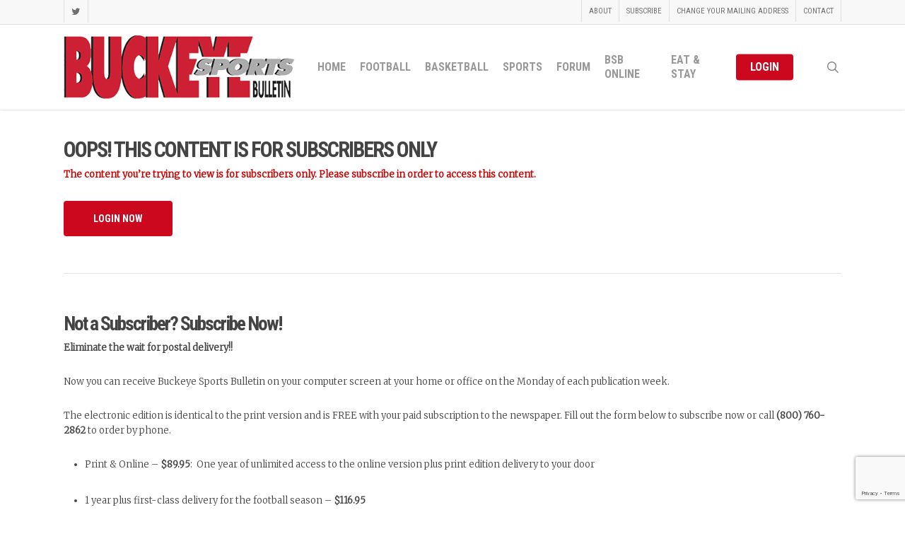

--- FILE ---
content_type: text/html; charset=UTF-8
request_url: https://www.buckeyesports.com/oops-this-content-is-members-only/?wlfrom=%2F2011-bsb-gift-guide%2F
body_size: 65627
content:
<!doctype html>
<html lang="en-US" class="no-js">
<head>
	<meta charset="UTF-8">
	<meta name="viewport" content="width=device-width, initial-scale=1, maximum-scale=1, user-scalable=0" /><title>Oops! This Content is for Subscribers Only &#8211; Buckeye Sports Bulletin</title>
<meta name='robots' content='max-image-preview:large' />
<link rel='dns-prefetch' href='//fonts.googleapis.com' />
<link rel="alternate" type="application/rss+xml" title="Buckeye Sports Bulletin &raquo; Feed" href="https://www.buckeyesports.com/feed/" />
<link rel="alternate" type="application/rss+xml" title="Buckeye Sports Bulletin &raquo; Comments Feed" href="https://www.buckeyesports.com/comments/feed/" />
<link rel="alternate" type="application/rss+xml" title="Buckeye Sports Bulletin &raquo; Oops! This Content is for Subscribers Only Comments Feed" href="https://www.buckeyesports.com/oops-this-content-is-members-only/feed/" />
<link rel="alternate" title="oEmbed (JSON)" type="application/json+oembed" href="https://www.buckeyesports.com/wp-json/oembed/1.0/embed?url=https%3A%2F%2Fwww.buckeyesports.com%2Foops-this-content-is-members-only%2F" />
<link rel="alternate" title="oEmbed (XML)" type="text/xml+oembed" href="https://www.buckeyesports.com/wp-json/oembed/1.0/embed?url=https%3A%2F%2Fwww.buckeyesports.com%2Foops-this-content-is-members-only%2F&#038;format=xml" />
<style id='wp-img-auto-sizes-contain-inline-css' type='text/css'>
img:is([sizes=auto i],[sizes^="auto," i]){contain-intrinsic-size:3000px 1500px}
/*# sourceURL=wp-img-auto-sizes-contain-inline-css */
</style>
<link rel='stylesheet' id='formidable-css' href='https://www.buckeyesports.com/wp-content/plugins/formidable/css/formidableforms.css?ver=1131844' type='text/css' media='all' />
<style id='wp-emoji-styles-inline-css' type='text/css'>

	img.wp-smiley, img.emoji {
		display: inline !important;
		border: none !important;
		box-shadow: none !important;
		height: 1em !important;
		width: 1em !important;
		margin: 0 0.07em !important;
		vertical-align: -0.1em !important;
		background: none !important;
		padding: 0 !important;
	}
/*# sourceURL=wp-emoji-styles-inline-css */
</style>
<style id='wp-block-library-inline-css' type='text/css'>
:root{--wp-block-synced-color:#7a00df;--wp-block-synced-color--rgb:122,0,223;--wp-bound-block-color:var(--wp-block-synced-color);--wp-editor-canvas-background:#ddd;--wp-admin-theme-color:#007cba;--wp-admin-theme-color--rgb:0,124,186;--wp-admin-theme-color-darker-10:#006ba1;--wp-admin-theme-color-darker-10--rgb:0,107,160.5;--wp-admin-theme-color-darker-20:#005a87;--wp-admin-theme-color-darker-20--rgb:0,90,135;--wp-admin-border-width-focus:2px}@media (min-resolution:192dpi){:root{--wp-admin-border-width-focus:1.5px}}.wp-element-button{cursor:pointer}:root .has-very-light-gray-background-color{background-color:#eee}:root .has-very-dark-gray-background-color{background-color:#313131}:root .has-very-light-gray-color{color:#eee}:root .has-very-dark-gray-color{color:#313131}:root .has-vivid-green-cyan-to-vivid-cyan-blue-gradient-background{background:linear-gradient(135deg,#00d084,#0693e3)}:root .has-purple-crush-gradient-background{background:linear-gradient(135deg,#34e2e4,#4721fb 50%,#ab1dfe)}:root .has-hazy-dawn-gradient-background{background:linear-gradient(135deg,#faaca8,#dad0ec)}:root .has-subdued-olive-gradient-background{background:linear-gradient(135deg,#fafae1,#67a671)}:root .has-atomic-cream-gradient-background{background:linear-gradient(135deg,#fdd79a,#004a59)}:root .has-nightshade-gradient-background{background:linear-gradient(135deg,#330968,#31cdcf)}:root .has-midnight-gradient-background{background:linear-gradient(135deg,#020381,#2874fc)}:root{--wp--preset--font-size--normal:16px;--wp--preset--font-size--huge:42px}.has-regular-font-size{font-size:1em}.has-larger-font-size{font-size:2.625em}.has-normal-font-size{font-size:var(--wp--preset--font-size--normal)}.has-huge-font-size{font-size:var(--wp--preset--font-size--huge)}.has-text-align-center{text-align:center}.has-text-align-left{text-align:left}.has-text-align-right{text-align:right}.has-fit-text{white-space:nowrap!important}#end-resizable-editor-section{display:none}.aligncenter{clear:both}.items-justified-left{justify-content:flex-start}.items-justified-center{justify-content:center}.items-justified-right{justify-content:flex-end}.items-justified-space-between{justify-content:space-between}.screen-reader-text{border:0;clip-path:inset(50%);height:1px;margin:-1px;overflow:hidden;padding:0;position:absolute;width:1px;word-wrap:normal!important}.screen-reader-text:focus{background-color:#ddd;clip-path:none;color:#444;display:block;font-size:1em;height:auto;left:5px;line-height:normal;padding:15px 23px 14px;text-decoration:none;top:5px;width:auto;z-index:100000}html :where(.has-border-color){border-style:solid}html :where([style*=border-top-color]){border-top-style:solid}html :where([style*=border-right-color]){border-right-style:solid}html :where([style*=border-bottom-color]){border-bottom-style:solid}html :where([style*=border-left-color]){border-left-style:solid}html :where([style*=border-width]){border-style:solid}html :where([style*=border-top-width]){border-top-style:solid}html :where([style*=border-right-width]){border-right-style:solid}html :where([style*=border-bottom-width]){border-bottom-style:solid}html :where([style*=border-left-width]){border-left-style:solid}html :where(img[class*=wp-image-]){height:auto;max-width:100%}:where(figure){margin:0 0 1em}html :where(.is-position-sticky){--wp-admin--admin-bar--position-offset:var(--wp-admin--admin-bar--height,0px)}@media screen and (max-width:600px){html :where(.is-position-sticky){--wp-admin--admin-bar--position-offset:0px}}

/*# sourceURL=wp-block-library-inline-css */
</style><style id='global-styles-inline-css' type='text/css'>
:root{--wp--preset--aspect-ratio--square: 1;--wp--preset--aspect-ratio--4-3: 4/3;--wp--preset--aspect-ratio--3-4: 3/4;--wp--preset--aspect-ratio--3-2: 3/2;--wp--preset--aspect-ratio--2-3: 2/3;--wp--preset--aspect-ratio--16-9: 16/9;--wp--preset--aspect-ratio--9-16: 9/16;--wp--preset--color--black: #000000;--wp--preset--color--cyan-bluish-gray: #abb8c3;--wp--preset--color--white: #ffffff;--wp--preset--color--pale-pink: #f78da7;--wp--preset--color--vivid-red: #cf2e2e;--wp--preset--color--luminous-vivid-orange: #ff6900;--wp--preset--color--luminous-vivid-amber: #fcb900;--wp--preset--color--light-green-cyan: #7bdcb5;--wp--preset--color--vivid-green-cyan: #00d084;--wp--preset--color--pale-cyan-blue: #8ed1fc;--wp--preset--color--vivid-cyan-blue: #0693e3;--wp--preset--color--vivid-purple: #9b51e0;--wp--preset--gradient--vivid-cyan-blue-to-vivid-purple: linear-gradient(135deg,rgb(6,147,227) 0%,rgb(155,81,224) 100%);--wp--preset--gradient--light-green-cyan-to-vivid-green-cyan: linear-gradient(135deg,rgb(122,220,180) 0%,rgb(0,208,130) 100%);--wp--preset--gradient--luminous-vivid-amber-to-luminous-vivid-orange: linear-gradient(135deg,rgb(252,185,0) 0%,rgb(255,105,0) 100%);--wp--preset--gradient--luminous-vivid-orange-to-vivid-red: linear-gradient(135deg,rgb(255,105,0) 0%,rgb(207,46,46) 100%);--wp--preset--gradient--very-light-gray-to-cyan-bluish-gray: linear-gradient(135deg,rgb(238,238,238) 0%,rgb(169,184,195) 100%);--wp--preset--gradient--cool-to-warm-spectrum: linear-gradient(135deg,rgb(74,234,220) 0%,rgb(151,120,209) 20%,rgb(207,42,186) 40%,rgb(238,44,130) 60%,rgb(251,105,98) 80%,rgb(254,248,76) 100%);--wp--preset--gradient--blush-light-purple: linear-gradient(135deg,rgb(255,206,236) 0%,rgb(152,150,240) 100%);--wp--preset--gradient--blush-bordeaux: linear-gradient(135deg,rgb(254,205,165) 0%,rgb(254,45,45) 50%,rgb(107,0,62) 100%);--wp--preset--gradient--luminous-dusk: linear-gradient(135deg,rgb(255,203,112) 0%,rgb(199,81,192) 50%,rgb(65,88,208) 100%);--wp--preset--gradient--pale-ocean: linear-gradient(135deg,rgb(255,245,203) 0%,rgb(182,227,212) 50%,rgb(51,167,181) 100%);--wp--preset--gradient--electric-grass: linear-gradient(135deg,rgb(202,248,128) 0%,rgb(113,206,126) 100%);--wp--preset--gradient--midnight: linear-gradient(135deg,rgb(2,3,129) 0%,rgb(40,116,252) 100%);--wp--preset--font-size--small: 13px;--wp--preset--font-size--medium: 20px;--wp--preset--font-size--large: 36px;--wp--preset--font-size--x-large: 42px;--wp--preset--spacing--20: 0.44rem;--wp--preset--spacing--30: 0.67rem;--wp--preset--spacing--40: 1rem;--wp--preset--spacing--50: 1.5rem;--wp--preset--spacing--60: 2.25rem;--wp--preset--spacing--70: 3.38rem;--wp--preset--spacing--80: 5.06rem;--wp--preset--shadow--natural: 6px 6px 9px rgba(0, 0, 0, 0.2);--wp--preset--shadow--deep: 12px 12px 50px rgba(0, 0, 0, 0.4);--wp--preset--shadow--sharp: 6px 6px 0px rgba(0, 0, 0, 0.2);--wp--preset--shadow--outlined: 6px 6px 0px -3px rgb(255, 255, 255), 6px 6px rgb(0, 0, 0);--wp--preset--shadow--crisp: 6px 6px 0px rgb(0, 0, 0);}:root { --wp--style--global--content-size: 1300px;--wp--style--global--wide-size: 1300px; }:where(body) { margin: 0; }.wp-site-blocks > .alignleft { float: left; margin-right: 2em; }.wp-site-blocks > .alignright { float: right; margin-left: 2em; }.wp-site-blocks > .aligncenter { justify-content: center; margin-left: auto; margin-right: auto; }:where(.is-layout-flex){gap: 0.5em;}:where(.is-layout-grid){gap: 0.5em;}.is-layout-flow > .alignleft{float: left;margin-inline-start: 0;margin-inline-end: 2em;}.is-layout-flow > .alignright{float: right;margin-inline-start: 2em;margin-inline-end: 0;}.is-layout-flow > .aligncenter{margin-left: auto !important;margin-right: auto !important;}.is-layout-constrained > .alignleft{float: left;margin-inline-start: 0;margin-inline-end: 2em;}.is-layout-constrained > .alignright{float: right;margin-inline-start: 2em;margin-inline-end: 0;}.is-layout-constrained > .aligncenter{margin-left: auto !important;margin-right: auto !important;}.is-layout-constrained > :where(:not(.alignleft):not(.alignright):not(.alignfull)){max-width: var(--wp--style--global--content-size);margin-left: auto !important;margin-right: auto !important;}.is-layout-constrained > .alignwide{max-width: var(--wp--style--global--wide-size);}body .is-layout-flex{display: flex;}.is-layout-flex{flex-wrap: wrap;align-items: center;}.is-layout-flex > :is(*, div){margin: 0;}body .is-layout-grid{display: grid;}.is-layout-grid > :is(*, div){margin: 0;}body{padding-top: 0px;padding-right: 0px;padding-bottom: 0px;padding-left: 0px;}:root :where(.wp-element-button, .wp-block-button__link){background-color: #32373c;border-width: 0;color: #fff;font-family: inherit;font-size: inherit;font-style: inherit;font-weight: inherit;letter-spacing: inherit;line-height: inherit;padding-top: calc(0.667em + 2px);padding-right: calc(1.333em + 2px);padding-bottom: calc(0.667em + 2px);padding-left: calc(1.333em + 2px);text-decoration: none;text-transform: inherit;}.has-black-color{color: var(--wp--preset--color--black) !important;}.has-cyan-bluish-gray-color{color: var(--wp--preset--color--cyan-bluish-gray) !important;}.has-white-color{color: var(--wp--preset--color--white) !important;}.has-pale-pink-color{color: var(--wp--preset--color--pale-pink) !important;}.has-vivid-red-color{color: var(--wp--preset--color--vivid-red) !important;}.has-luminous-vivid-orange-color{color: var(--wp--preset--color--luminous-vivid-orange) !important;}.has-luminous-vivid-amber-color{color: var(--wp--preset--color--luminous-vivid-amber) !important;}.has-light-green-cyan-color{color: var(--wp--preset--color--light-green-cyan) !important;}.has-vivid-green-cyan-color{color: var(--wp--preset--color--vivid-green-cyan) !important;}.has-pale-cyan-blue-color{color: var(--wp--preset--color--pale-cyan-blue) !important;}.has-vivid-cyan-blue-color{color: var(--wp--preset--color--vivid-cyan-blue) !important;}.has-vivid-purple-color{color: var(--wp--preset--color--vivid-purple) !important;}.has-black-background-color{background-color: var(--wp--preset--color--black) !important;}.has-cyan-bluish-gray-background-color{background-color: var(--wp--preset--color--cyan-bluish-gray) !important;}.has-white-background-color{background-color: var(--wp--preset--color--white) !important;}.has-pale-pink-background-color{background-color: var(--wp--preset--color--pale-pink) !important;}.has-vivid-red-background-color{background-color: var(--wp--preset--color--vivid-red) !important;}.has-luminous-vivid-orange-background-color{background-color: var(--wp--preset--color--luminous-vivid-orange) !important;}.has-luminous-vivid-amber-background-color{background-color: var(--wp--preset--color--luminous-vivid-amber) !important;}.has-light-green-cyan-background-color{background-color: var(--wp--preset--color--light-green-cyan) !important;}.has-vivid-green-cyan-background-color{background-color: var(--wp--preset--color--vivid-green-cyan) !important;}.has-pale-cyan-blue-background-color{background-color: var(--wp--preset--color--pale-cyan-blue) !important;}.has-vivid-cyan-blue-background-color{background-color: var(--wp--preset--color--vivid-cyan-blue) !important;}.has-vivid-purple-background-color{background-color: var(--wp--preset--color--vivid-purple) !important;}.has-black-border-color{border-color: var(--wp--preset--color--black) !important;}.has-cyan-bluish-gray-border-color{border-color: var(--wp--preset--color--cyan-bluish-gray) !important;}.has-white-border-color{border-color: var(--wp--preset--color--white) !important;}.has-pale-pink-border-color{border-color: var(--wp--preset--color--pale-pink) !important;}.has-vivid-red-border-color{border-color: var(--wp--preset--color--vivid-red) !important;}.has-luminous-vivid-orange-border-color{border-color: var(--wp--preset--color--luminous-vivid-orange) !important;}.has-luminous-vivid-amber-border-color{border-color: var(--wp--preset--color--luminous-vivid-amber) !important;}.has-light-green-cyan-border-color{border-color: var(--wp--preset--color--light-green-cyan) !important;}.has-vivid-green-cyan-border-color{border-color: var(--wp--preset--color--vivid-green-cyan) !important;}.has-pale-cyan-blue-border-color{border-color: var(--wp--preset--color--pale-cyan-blue) !important;}.has-vivid-cyan-blue-border-color{border-color: var(--wp--preset--color--vivid-cyan-blue) !important;}.has-vivid-purple-border-color{border-color: var(--wp--preset--color--vivid-purple) !important;}.has-vivid-cyan-blue-to-vivid-purple-gradient-background{background: var(--wp--preset--gradient--vivid-cyan-blue-to-vivid-purple) !important;}.has-light-green-cyan-to-vivid-green-cyan-gradient-background{background: var(--wp--preset--gradient--light-green-cyan-to-vivid-green-cyan) !important;}.has-luminous-vivid-amber-to-luminous-vivid-orange-gradient-background{background: var(--wp--preset--gradient--luminous-vivid-amber-to-luminous-vivid-orange) !important;}.has-luminous-vivid-orange-to-vivid-red-gradient-background{background: var(--wp--preset--gradient--luminous-vivid-orange-to-vivid-red) !important;}.has-very-light-gray-to-cyan-bluish-gray-gradient-background{background: var(--wp--preset--gradient--very-light-gray-to-cyan-bluish-gray) !important;}.has-cool-to-warm-spectrum-gradient-background{background: var(--wp--preset--gradient--cool-to-warm-spectrum) !important;}.has-blush-light-purple-gradient-background{background: var(--wp--preset--gradient--blush-light-purple) !important;}.has-blush-bordeaux-gradient-background{background: var(--wp--preset--gradient--blush-bordeaux) !important;}.has-luminous-dusk-gradient-background{background: var(--wp--preset--gradient--luminous-dusk) !important;}.has-pale-ocean-gradient-background{background: var(--wp--preset--gradient--pale-ocean) !important;}.has-electric-grass-gradient-background{background: var(--wp--preset--gradient--electric-grass) !important;}.has-midnight-gradient-background{background: var(--wp--preset--gradient--midnight) !important;}.has-small-font-size{font-size: var(--wp--preset--font-size--small) !important;}.has-medium-font-size{font-size: var(--wp--preset--font-size--medium) !important;}.has-large-font-size{font-size: var(--wp--preset--font-size--large) !important;}.has-x-large-font-size{font-size: var(--wp--preset--font-size--x-large) !important;}
/*# sourceURL=global-styles-inline-css */
</style>

<link rel='stylesheet' id='contact-form-7-css' href='https://www.buckeyesports.com/wp-content/plugins/contact-form-7/includes/css/styles.css?ver=6.1.4' type='text/css' media='all' />
<link rel='stylesheet' id='pdfprnt_frontend-css' href='https://www.buckeyesports.com/wp-content/plugins/pdf-print/css/frontend.css?ver=2.4.5' type='text/css' media='all' />
<link rel='stylesheet' id='fontawesome-iconset-style-css' href='https://www.buckeyesports.com/wp-content/sp-resources/forum-iconsets/fontawesome/style.css?ver=a16104c8ddba30b23f3806b2542bec58' type='text/css' media='all' />
<link rel='stylesheet' id='font-awesome-css' href='https://www.buckeyesports.com/wp-content/themes/salient/css/font-awesome-legacy.min.css?ver=4.7.1' type='text/css' media='all' />
<link rel='stylesheet' id='salient-grid-system-css' href='https://www.buckeyesports.com/wp-content/themes/salient/css/build/grid-system.css?ver=17.0.7' type='text/css' media='all' />
<link rel='stylesheet' id='main-styles-css' href='https://www.buckeyesports.com/wp-content/themes/salient/css/build/style.css?ver=17.0.7' type='text/css' media='all' />
<style id='main-styles-inline-css' type='text/css'>
html:not(.page-trans-loaded) { background-color: #ffffff; }
/*# sourceURL=main-styles-inline-css */
</style>
<link rel='stylesheet' id='nectar-header-secondary-nav-css' href='https://www.buckeyesports.com/wp-content/themes/salient/css/build/header/header-secondary-nav.css?ver=17.0.7' type='text/css' media='all' />
<link rel='stylesheet' id='nectar-cf7-css' href='https://www.buckeyesports.com/wp-content/themes/salient/css/build/third-party/cf7.css?ver=17.0.7' type='text/css' media='all' />
<link rel='stylesheet' id='nectar_default_font_open_sans-css' href='https://fonts.googleapis.com/css?family=Open+Sans%3A300%2C400%2C600%2C700&#038;subset=latin%2Clatin-ext' type='text/css' media='all' />
<link rel='stylesheet' id='responsive-css' href='https://www.buckeyesports.com/wp-content/themes/salient/css/build/responsive.css?ver=17.0.7' type='text/css' media='all' />
<link rel='stylesheet' id='skin-ascend-css' href='https://www.buckeyesports.com/wp-content/themes/salient/css/build/ascend.css?ver=17.0.7' type='text/css' media='all' />
<link rel='stylesheet' id='salient-wp-menu-dynamic-css' href='https://www.buckeyesports.com/wp-content/uploads/salient/menu-dynamic.css?ver=52731' type='text/css' media='all' />
<link rel='stylesheet' id='nectar-widget-posts-css' href='https://www.buckeyesports.com/wp-content/themes/salient/css/build/elements/widget-nectar-posts.css?ver=17.0.7' type='text/css' media='all' />
<link rel='stylesheet' id='tablepress-default-css' href='https://www.buckeyesports.com/wp-content/tablepress-combined.min.css?ver=41' type='text/css' media='all' />
<link rel='stylesheet' id='js_composer_front-css' href='https://www.buckeyesports.com/wp-content/themes/salient/css/build/plugins/js_composer.css?ver=17.0.7' type='text/css' media='all' />
<link rel='stylesheet' id='dynamic-css-css' href='https://www.buckeyesports.com/wp-content/themes/salient/css/salient-dynamic-styles.css?ver=21670' type='text/css' media='all' />
<style id='dynamic-css-inline-css' type='text/css'>
#header-space{background-color:#ffffff}@media only screen and (min-width:1000px){body #ajax-content-wrap.no-scroll{min-height:calc(100vh - 154px);height:calc(100vh - 154px)!important;}}@media only screen and (min-width:1000px){#page-header-wrap.fullscreen-header,#page-header-wrap.fullscreen-header #page-header-bg,html:not(.nectar-box-roll-loaded) .nectar-box-roll > #page-header-bg.fullscreen-header,.nectar_fullscreen_zoom_recent_projects,#nectar_fullscreen_rows:not(.afterLoaded) > div{height:calc(100vh - 153px);}.wpb_row.vc_row-o-full-height.top-level,.wpb_row.vc_row-o-full-height.top-level > .col.span_12{min-height:calc(100vh - 153px);}html:not(.nectar-box-roll-loaded) .nectar-box-roll > #page-header-bg.fullscreen-header{top:154px;}.nectar-slider-wrap[data-fullscreen="true"]:not(.loaded),.nectar-slider-wrap[data-fullscreen="true"]:not(.loaded) .swiper-container{height:calc(100vh - 152px)!important;}.admin-bar .nectar-slider-wrap[data-fullscreen="true"]:not(.loaded),.admin-bar .nectar-slider-wrap[data-fullscreen="true"]:not(.loaded) .swiper-container{height:calc(100vh - 152px - 32px)!important;}}.admin-bar[class*="page-template-template-no-header"] .wpb_row.vc_row-o-full-height.top-level,.admin-bar[class*="page-template-template-no-header"] .wpb_row.vc_row-o-full-height.top-level > .col.span_12{min-height:calc(100vh - 32px);}body[class*="page-template-template-no-header"] .wpb_row.vc_row-o-full-height.top-level,body[class*="page-template-template-no-header"] .wpb_row.vc_row-o-full-height.top-level > .col.span_12{min-height:100vh;}@media only screen and (max-width:999px){.using-mobile-browser #nectar_fullscreen_rows:not(.afterLoaded):not([data-mobile-disable="on"]) > div{height:calc(100vh - 136px);}.using-mobile-browser .wpb_row.vc_row-o-full-height.top-level,.using-mobile-browser .wpb_row.vc_row-o-full-height.top-level > .col.span_12,[data-permanent-transparent="1"].using-mobile-browser .wpb_row.vc_row-o-full-height.top-level,[data-permanent-transparent="1"].using-mobile-browser .wpb_row.vc_row-o-full-height.top-level > .col.span_12{min-height:calc(100vh - 136px);}html:not(.nectar-box-roll-loaded) .nectar-box-roll > #page-header-bg.fullscreen-header,.nectar_fullscreen_zoom_recent_projects,.nectar-slider-wrap[data-fullscreen="true"]:not(.loaded),.nectar-slider-wrap[data-fullscreen="true"]:not(.loaded) .swiper-container,#nectar_fullscreen_rows:not(.afterLoaded):not([data-mobile-disable="on"]) > div{height:calc(100vh - 83px);}.wpb_row.vc_row-o-full-height.top-level,.wpb_row.vc_row-o-full-height.top-level > .col.span_12{min-height:calc(100vh - 83px);}body[data-transparent-header="false"] #ajax-content-wrap.no-scroll{min-height:calc(100vh - 83px);height:calc(100vh - 83px);}}#nectar_fullscreen_rows{background-color:transparent;}.screen-reader-text,.nectar-skip-to-content:not(:focus){border:0;clip:rect(1px,1px,1px,1px);clip-path:inset(50%);height:1px;margin:-1px;overflow:hidden;padding:0;position:absolute!important;width:1px;word-wrap:normal!important;}.row .col img:not([srcset]){width:auto;}.row .col img.img-with-animation.nectar-lazy:not([srcset]){width:100%;}
body #page-header-bg h1, .swiper-slide .content h2, .swiper-slide .content p { 
    text-shadow:    0px 4px 3px rgba(0,0,0,0.4),
                    0px 8px 13px rgba(0,0,0,0.1),
                    0px 18px 23px rgba(0,0,0,0.1);
}

div[data-button-sizing="large"] .swiper-slide .button a {
    font-size: 17px;
    letter-spacing: 0px;
}
div[data-style="default"] .toggle h3 a, div[data-style="default"] .toggle h3 {font-size: 20px !important;line-height: 24px !important;}

.sf-menu ul {width:18em;}

.nectar_single_testimonial[data-style="bold"] p {
    font-family: 'Libre Baskerville', sans-serif !important;
    font-style: italic !important;
    font-weight: 700 !important;
    font-size: 36px !important;
    text-transform: none !important;
}

.no-margin {margin-bottom: 0 !important;}

.blog-recent[data-style="minimal"] .col {
    padding: 0 0 20px 0 !important;
}

.row .blog-recent[data-style="minimal"]  {
    padding-bottom: 0 !important;
    margin-bottom: 0 !important;
}

#sidebar h4 {color:#444444 !important;}

body[data-form-style="minimal"] .minimal-form-input label {
    background-color: #efefef;
    border: 1px solid #cccccc;
}

.h5ab-print-button-container {margin: 0px 0px 20px 0px;}

.pricing-column.highlight h3 .highlight-reason {color: #efefef !important;}

#footer-outer .row {padding: 10px 0px !important;}

.field-spacing {padding: 40px 0px 10px 0px;}
.field-spacing2 {padding: 10px 0px 40px 0px;}
/*# sourceURL=dynamic-css-inline-css */
</style>
<link rel='stylesheet' id='salient-child-style-css' href='https://www.buckeyesports.com/wp-content/themes/salient-child/style.css?ver=17.0.7' type='text/css' media='all' />
<link rel='stylesheet' id='redux-google-fonts-salient_redux-css' href='https://fonts.googleapis.com/css?family=Roboto+Condensed%3A700%2C400%7CMerriweather%3A300%7CLibre+Baskerville%3A400italic%7CMontserrat%3A500%2C800&#038;ver=a16104c8ddba30b23f3806b2542bec58' type='text/css' media='all' />
<link rel='stylesheet' id='wlm3_frontend_css-css' href='https://www.buckeyesports.com/wp-content/plugins/wishlist-member-x/ui/css/frontend.css?ver=3.26.8' type='text/css' media='all' />
<script type="text/javascript" src="https://www.buckeyesports.com/wp-includes/js/jquery/jquery.min.js?ver=3.7.1" id="jquery-core-js"></script>
<script type="text/javascript" src="https://www.buckeyesports.com/wp-includes/js/jquery/jquery-migrate.min.js?ver=3.4.1" id="jquery-migrate-js"></script>
<script type="text/javascript" id="cf7pp-redirect_method-js-extra">
/* <![CDATA[ */
var ajax_object_cf7pp = {"ajax_url":"https://www.buckeyesports.com/wp-admin/admin-ajax.php","rest_url":"https://www.buckeyesports.com/wp-json/cf7pp/v1/","request_method":"1","forms":"[\"25296|paypal\",\"25295|paypal\",\"7671|paypal\",\"7669|paypal\",\"6995|paypal\",\"6994|paypal\",\"393|paypal\"]","path_paypal":"https://www.buckeyesports.com/?cf7pp_paypal_redirect=","path_stripe":"https://www.buckeyesports.com/?cf7pp_stripe_redirect=","method":"1"};
//# sourceURL=cf7pp-redirect_method-js-extra
/* ]]> */
</script>
<script type="text/javascript" src="https://www.buckeyesports.com/wp-content/plugins/contact-form-7-paypal-add-on/assets/js/redirect_method.js?ver=2.4.5" id="cf7pp-redirect_method-js"></script>
<script></script><link rel="https://api.w.org/" href="https://www.buckeyesports.com/wp-json/" /><link rel="alternate" title="JSON" type="application/json" href="https://www.buckeyesports.com/wp-json/wp/v2/pages/13" /><link rel="canonical" href="https://www.buckeyesports.com/oops-this-content-is-members-only/" />
<!-- Running WishList Member X v3.26.8 -->
<script>document.documentElement.className += " js";</script>
<script type="text/javascript"> var root = document.getElementsByTagName( "html" )[0]; root.setAttribute( "class", "js" ); </script><meta name="google-site-verification" content="VXaoPEk4SJ-5U0y5p6Yaweo4cXWkZrMW9g3nzm6yqI4" /><meta name="generator" content="Powered by WPBakery Page Builder - drag and drop page builder for WordPress."/>
<link rel="icon" href="https://www.buckeyesports.com/wp-content/uploads/2018/04/forum-main-icon-100x100.png" sizes="32x32" />
<link rel="icon" href="https://www.buckeyesports.com/wp-content/uploads/2018/04/forum-main-icon.png" sizes="192x192" />
<link rel="apple-touch-icon" href="https://www.buckeyesports.com/wp-content/uploads/2018/04/forum-main-icon.png" />
<meta name="msapplication-TileImage" content="https://www.buckeyesports.com/wp-content/uploads/2018/04/forum-main-icon.png" />
<noscript><style> .wpb_animate_when_almost_visible { opacity: 1; }</style></noscript><script data-ad-client="ca-pub-9115042112232146" async src="https://pagead2.googlesyndication.com/pagead/js/adsbygoogle.js"></script><link data-pagespeed-no-defer data-nowprocket data-wpacu-skip data-no-optimize data-noptimize rel='stylesheet' id='main-styles-non-critical-css' href='https://www.buckeyesports.com/wp-content/themes/salient/css/build/style-non-critical.css?ver=17.0.7' type='text/css' media='all' />
<link data-pagespeed-no-defer data-nowprocket data-wpacu-skip data-no-optimize data-noptimize rel='stylesheet' id='fancyBox-css' href='https://www.buckeyesports.com/wp-content/themes/salient/css/build/plugins/jquery.fancybox.css?ver=3.3.1' type='text/css' media='all' />
<link data-pagespeed-no-defer data-nowprocket data-wpacu-skip data-no-optimize data-noptimize rel='stylesheet' id='nectar-ocm-core-css' href='https://www.buckeyesports.com/wp-content/themes/salient/css/build/off-canvas/core.css?ver=17.0.7' type='text/css' media='all' />
</head><body data-rsssl=1 class="wp-singular page-template-default page page-id-13 wp-theme-salient wp-child-theme-salient-child nectar-auto-lightbox ascend wpb-js-composer js-comp-ver-7.8.1 vc_responsive" data-footer-reveal="false" data-footer-reveal-shadow="none" data-header-format="default" data-body-border="off" data-boxed-style="" data-header-breakpoint="1000" data-dropdown-style="minimal" data-cae="easeOutCubic" data-cad="750" data-megamenu-width="contained" data-aie="none" data-ls="fancybox" data-apte="standard" data-hhun="0" data-fancy-form-rcs="default" data-form-style="minimal" data-form-submit="regular" data-is="minimal" data-button-style="slightly_rounded" data-user-account-button="false" data-flex-cols="true" data-col-gap="default" data-header-inherit-rc="false" data-header-search="true" data-animated-anchors="true" data-ajax-transitions="true" data-full-width-header="false" data-slide-out-widget-area="true" data-slide-out-widget-area-style="slide-out-from-right" data-user-set-ocm="off" data-loading-animation="none" data-bg-header="false" data-responsive="1" data-ext-responsive="true" data-ext-padding="90" data-header-resize="0" data-header-color="light" data-cart="false" data-remove-m-parallax="" data-remove-m-video-bgs="" data-m-animate="0" data-force-header-trans-color="light" data-smooth-scrolling="0" data-permanent-transparent="false" >
	
	<script type="text/javascript">
	 (function(window, document) {

		document.documentElement.classList.remove("no-js");

		if(navigator.userAgent.match(/(Android|iPod|iPhone|iPad|BlackBerry|IEMobile|Opera Mini)/)) {
			document.body.className += " using-mobile-browser mobile ";
		}
		if(navigator.userAgent.match(/Mac/) && navigator.maxTouchPoints && navigator.maxTouchPoints > 2) {
			document.body.className += " using-ios-device ";
		}

		if( !("ontouchstart" in window) ) {

			var body = document.querySelector("body");
			var winW = window.innerWidth;
			var bodyW = body.clientWidth;

			if (winW > bodyW + 4) {
				body.setAttribute("style", "--scroll-bar-w: " + (winW - bodyW - 4) + "px");
			} else {
				body.setAttribute("style", "--scroll-bar-w: 0px");
			}
		}

	 })(window, document);
   </script><a href="#ajax-content-wrap" class="nectar-skip-to-content">Skip to main content</a><div id="ajax-loading-screen" data-disable-mobile="1" data-disable-fade-on-click="0" data-effect="standard" data-method="standard"><div class="loading-icon none"><div class="material-icon">
						<svg class="nectar-material-spinner" width="60px" height="60px" viewBox="0 0 60 60">
							<circle stroke-linecap="round" cx="30" cy="30" r="26" fill="none" stroke-width="6"></circle>
				  		</svg>	 
					</div></div></div>	
	<div id="header-space"  data-header-mobile-fixed='1'></div> 
	
		<div id="header-outer" data-has-menu="true" data-has-buttons="yes" data-header-button_style="default" data-using-pr-menu="false" data-mobile-fixed="1" data-ptnm="false" data-lhe="animated_underline" data-user-set-bg="#ffffff" data-format="default" data-permanent-transparent="false" data-megamenu-rt="0" data-remove-fixed="0" data-header-resize="0" data-cart="false" data-transparency-option="" data-box-shadow="small" data-shrink-num="6" data-using-secondary="1" data-using-logo="1" data-logo-height="90" data-m-logo-height="60" data-padding="15" data-full-width="false" data-condense="false" >
			
	<div id="header-secondary-outer" class="default" data-mobile="default" data-remove-fixed="0" data-lhe="animated_underline" data-secondary-text="false" data-full-width="false" data-mobile-fixed="1" data-permanent-transparent="false" >
		<div class="container">
			<nav>
				<ul id="social"><li><a target="_blank" rel="noopener" href="http://twitter.com/Buckeye_Sports"><span class="screen-reader-text">twitter</span><i class="fa fa-twitter" aria-hidden="true"></i> </a></li></ul>					<ul class="sf-menu">
						<li id="menu-item-7612" class="menu-item menu-item-type-post_type menu-item-object-page nectar-regular-menu-item menu-item-7612"><a href="https://www.buckeyesports.com/about/"><span class="menu-title-text">About</span></a></li>
<li id="menu-item-7610" class="menu-item menu-item-type-post_type menu-item-object-page nectar-regular-menu-item menu-item-7610"><a href="https://www.buckeyesports.com/subscribe-now/"><span class="menu-title-text">Subscribe</span></a></li>
<li id="menu-item-17711" class="menu-item menu-item-type-post_type menu-item-object-page nectar-regular-menu-item menu-item-17711"><a href="https://www.buckeyesports.com/change-of-address/"><span class="menu-title-text">Change Your Mailing Address</span></a></li>
<li id="menu-item-7609" class="menu-item menu-item-type-post_type menu-item-object-page nectar-regular-menu-item menu-item-7609"><a href="https://www.buckeyesports.com/contact-us/"><span class="menu-title-text">Contact</span></a></li>
					</ul>
									
			</nav>
		</div>
	</div>
	

<header id="top">
	<div class="container">
		<div class="row">
			<div class="col span_3">
								<a id="logo" href="https://www.buckeyesports.com" data-supplied-ml-starting-dark="false" data-supplied-ml-starting="false" data-supplied-ml="false" >
					<img class="stnd skip-lazy default-logo dark-version" width="400" height="110" alt="Buckeye Sports Bulletin" src="https://www.buckeyesports.com/wp-content/uploads/2018/03/buckeyes-logo-dark.png" srcset="https://www.buckeyesports.com/wp-content/uploads/2018/03/buckeyes-logo-dark.png 1x, https://www.buckeyesports.com/wp-content/uploads/2018/03/buckeyes-logo-dark.png 2x" />				</a>
							</div><!--/span_3-->

			<div class="col span_9 col_last">
									<div class="nectar-mobile-only mobile-header"><div class="inner"></div></div>
									<a class="mobile-search" href="#searchbox"><span class="nectar-icon icon-salient-search" aria-hidden="true"></span><span class="screen-reader-text">search</span></a>
														<div class="slide-out-widget-area-toggle mobile-icon slide-out-from-right" data-custom-color="false" data-icon-animation="simple-transform">
						<div> <a href="#slide-out-widget-area" role="button" aria-label="Navigation Menu" aria-expanded="false" class="closed">
							<span class="screen-reader-text">Menu</span><span aria-hidden="true"> <i class="lines-button x2"> <i class="lines"></i> </i> </span>						</a></div>
					</div>
				
									<nav aria-label="Main Menu">
													<ul class="sf-menu">
								<li id="menu-item-7611" class="menu-item menu-item-type-post_type menu-item-object-page menu-item-home nectar-regular-menu-item menu-item-7611"><a href="https://www.buckeyesports.com/"><span class="menu-title-text">Home</span></a></li>
<li id="menu-item-7142" class="menu-item menu-item-type-taxonomy menu-item-object-category menu-item-has-children nectar-regular-menu-item menu-item-7142"><a href="https://www.buckeyesports.com/category/football/" aria-haspopup="true" aria-expanded="false"><span class="menu-title-text">Football</span></a>
<ul class="sub-menu">
	<li id="menu-item-8171" class="menu-item menu-item-type-post_type menu-item-object-page nectar-regular-menu-item menu-item-8171"><a href="https://www.buckeyesports.com/ohio-state-football-schedule/"><span class="menu-title-text">Schedules</span></a></li>
	<li id="menu-item-7196" class="menu-item menu-item-type-custom menu-item-object-custom nectar-regular-menu-item menu-item-7196"><a href="/football-roster/"><span class="menu-title-text">Roster</span></a></li>
	<li id="menu-item-7213" class="menu-item menu-item-type-custom menu-item-object-custom nectar-regular-menu-item menu-item-7213"><a href="/scholarship-chart/"><span class="menu-title-text">Scholarship Chart</span></a></li>
	<li id="menu-item-7240" class="menu-item menu-item-type-custom menu-item-object-custom nectar-regular-menu-item menu-item-7240"><a href="/ohio-state-football-commits/"><span class="menu-title-text">Commits</span></a></li>
</ul>
</li>
<li id="menu-item-7585" class="menu-item menu-item-type-taxonomy menu-item-object-category menu-item-has-children nectar-regular-menu-item menu-item-7585"><a href="https://www.buckeyesports.com/category/basketball/" aria-haspopup="true" aria-expanded="false"><span class="menu-title-text">Basketball</span></a>
<ul class="sub-menu">
	<li id="menu-item-11280" class="menu-item menu-item-type-post_type menu-item-object-page nectar-regular-menu-item menu-item-11280"><a href="https://www.buckeyesports.com/2021-22-ohio-state-mens-basketball-schedule/"><span class="menu-title-text">Schedule</span></a></li>
	<li id="menu-item-41165" class="menu-item menu-item-type-post_type menu-item-object-page nectar-regular-menu-item menu-item-41165"><a href="https://www.buckeyesports.com/ohio-state-mens-basketball-roster/"><span class="menu-title-text">Roster</span></a></li>
	<li id="menu-item-41166" class="menu-item menu-item-type-post_type menu-item-object-page nectar-regular-menu-item menu-item-41166"><a href="https://www.buckeyesports.com/ohio-state-basketball-scholarship-chart/"><span class="menu-title-text">Scholarship Chart</span></a></li>
	<li id="menu-item-7591" class="menu-item menu-item-type-post_type menu-item-object-page nectar-regular-menu-item menu-item-7591"><a href="https://www.buckeyesports.com/ohio-state-basketball-commits/"><span class="menu-title-text">Commits</span></a></li>
</ul>
</li>
<li id="menu-item-7581" class="menu-item menu-item-type-taxonomy menu-item-object-category menu-item-has-children nectar-regular-menu-item menu-item-7581"><a href="https://www.buckeyesports.com/category/sports/" aria-haspopup="true" aria-expanded="false"><span class="menu-title-text">Sports</span></a>
<ul class="sub-menu">
	<li id="menu-item-7582" class="menu-item menu-item-type-taxonomy menu-item-object-category nectar-regular-menu-item menu-item-7582"><a href="https://www.buckeyesports.com/category/sports/baseball/"><span class="menu-title-text">Baseball</span></a></li>
	<li id="menu-item-8172" class="menu-item menu-item-type-taxonomy menu-item-object-category nectar-regular-menu-item menu-item-8172"><a href="https://www.buckeyesports.com/category/sports/golf/"><span class="menu-title-text">Golf</span></a></li>
	<li id="menu-item-7583" class="menu-item menu-item-type-taxonomy menu-item-object-category nectar-regular-menu-item menu-item-7583"><a href="https://www.buckeyesports.com/category/sports/hockey/"><span class="menu-title-text">Hockey</span></a></li>
	<li id="menu-item-7584" class="menu-item menu-item-type-taxonomy menu-item-object-category nectar-regular-menu-item menu-item-7584"><a href="https://www.buckeyesports.com/category/sports/volleyball/"><span class="menu-title-text">Volleyball</span></a></li>
</ul>
</li>
<li id="menu-item-7190" class="menu-item menu-item-type-post_type menu-item-object-page nectar-regular-menu-item menu-item-7190"><a href="https://www.buckeyesports.com/boards/"><span class="menu-title-text">Forum</span></a></li>
<li id="menu-item-7191" class="menu-item menu-item-type-custom menu-item-object-custom menu-item-has-children nectar-regular-menu-item menu-item-7191"><a href="#" aria-haspopup="true" aria-expanded="false"><span class="menu-title-text">BSB Online</span></a>
<ul class="sub-menu">
	<li id="menu-item-6980" class="menu-item menu-item-type-taxonomy menu-item-object-category menu-item-has-children nectar-regular-menu-item menu-item-6980"><a href="https://www.buckeyesports.com/category/bsb-print-editions/" aria-haspopup="true" aria-expanded="false"><span class="menu-title-text">BSB Print Editions</span><span class="sf-sub-indicator"><i class="fa fa-angle-right icon-in-menu" aria-hidden="true"></i></span></a>
	<ul class="sub-menu">
		<li id="menu-item-6111" class="menu-item menu-item-type-post_type menu-item-object-page nectar-regular-menu-item menu-item-6111"><a href="https://www.buckeyesports.com/digital-edition-archive/"><span class="menu-title-text">Digital Edition Archive</span></a></li>
	</ul>
</li>
	<li id="menu-item-6979" class="menu-item menu-item-type-taxonomy menu-item-object-category menu-item-has-children nectar-regular-menu-item menu-item-6979"><a href="https://www.buckeyesports.com/category/bsb-quickly-editions/" aria-haspopup="true" aria-expanded="false"><span class="menu-title-text">BSB Quickly Editions</span><span class="sf-sub-indicator"><i class="fa fa-angle-right icon-in-menu" aria-hidden="true"></i></span></a>
	<ul class="sub-menu">
		<li id="menu-item-6112" class="menu-item menu-item-type-post_type menu-item-object-page nectar-regular-menu-item menu-item-6112"><a href="https://www.buckeyesports.com/bsb-quickly-archive/"><span class="menu-title-text">BSB Quickly Archive</span></a></li>
	</ul>
</li>
	<li id="menu-item-60022" class="menu-item menu-item-type-post_type menu-item-object-page nectar-regular-menu-item menu-item-60022"><a href="https://www.buckeyesports.com/bsb-reprints/"><span class="menu-title-text">BSB Reprints</span></a></li>
</ul>
</li>
<li id="menu-item-11051" class="menu-item menu-item-type-custom menu-item-object-custom menu-item-has-children nectar-regular-menu-item menu-item-11051"><a href="#" aria-haspopup="true" aria-expanded="false"><span class="menu-title-text">Eat &#038; Stay</span></a>
<ul class="sub-menu">
	<li id="menu-item-11050" class="menu-item menu-item-type-post_type menu-item-object-page nectar-regular-menu-item menu-item-11050"><a href="https://www.buckeyesports.com/where-to-eat-on-game-day/"><span class="menu-title-text">Columbus Restaurants</span></a></li>
	<li id="menu-item-11049" class="menu-item menu-item-type-post_type menu-item-object-page nectar-regular-menu-item menu-item-11049"><a href="https://www.buckeyesports.com/where-to-stay-on-game-day/"><span class="menu-title-text">Columbus Hotels</span></a></li>
</ul>
</li>
<li id="menu-item-28085" class="wlm_login_logout_navs22 menu-item menu-item-type-custom menu-item-object-custom button_solid_color menu-item-28085"><a href="https://www.buckeyesports.com/wp-login.php"><span class="menu-title-text">Login</span></a></li>
							</ul>
													<ul class="buttons sf-menu" data-user-set-ocm="off">

								<li id="search-btn"><div><a href="#searchbox"><span class="icon-salient-search" aria-hidden="true"></span><span class="screen-reader-text">search</span></a></div> </li>
							</ul>
						
					</nav>

					
				</div><!--/span_9-->

				
			</div><!--/row-->
					</div><!--/container-->
	</header>		
	</div>
	
<div id="search-outer" class="nectar">
	<div id="search">
		<div class="container">
			 <div id="search-box">
				 <div class="inner-wrap">
					 <div class="col span_12">
						  <form role="search" action="https://www.buckeyesports.com/" method="GET">
															<input type="text" name="s" id="s" value="Start Typing..." aria-label="Search" data-placeholder="Start Typing..." />
							
						
												</form>
					</div><!--/span_12-->
				</div><!--/inner-wrap-->
			 </div><!--/search-box-->
			 <div id="close"><a href="#"><span class="screen-reader-text">Close Search</span>
				<span class="icon-salient-x" aria-hidden="true"></span>				 </a></div>
		 </div><!--/container-->
	</div><!--/search-->
</div><!--/search-outer-->
	<div id="ajax-content-wrap">
<div class="container-wrap">
	<div class="container main-content" role="main">
		<div class="row">
			
		<div id="fws_696d811837ec5"  data-column-margin="default" data-midnight="dark"  class="wpb_row vc_row-fluid vc_row top-level"  style="padding-top: 0px; padding-bottom: 0px; "><div class="row-bg-wrap" data-bg-animation="none" data-bg-animation-delay="" data-bg-overlay="false"><div class="inner-wrap row-bg-layer" ><div class="row-bg viewport-desktop"  style=""></div></div></div><div class="row_col_wrap_12 col span_12 dark left">
	<div  class="vc_col-sm-12 wpb_column column_container vc_column_container col no-extra-padding"  data-padding-pos="all" data-has-bg-color="false" data-bg-color="" data-bg-opacity="1" data-animation="" data-delay="0" >
		<div class="vc_column-inner" >
			<div class="wpb_wrapper">
				
<div class="wpb_text_column wpb_content_element " >
	<div class="wpb_wrapper">
		<h2>Oops! This Content is for Subscribers Only</h2>
<p><span style="color: #cc0000;"><strong>The content you&#8217;re trying to view is for subscribers only. Please subscribe in order to access this content.</strong></span></p>
<p><a class="nectar-button n-sc-button large accent-color has-icon regular-button"  href="/login/" data-color-override="false" data-hover-color-override="false" data-hover-text-color-override="#fff"><span>Login Now</span><i class="icon-button-arrow"></i></a><br />
<div class="divider-wrap" data-alignment="default"><div style="margin-top: 15px; height: 1px; margin-bottom: 15px;" data-width="100%" data-animate="" data-animation-delay="" data-color="default" class="divider-border"></div></div><br />
<div class="divider-wrap" data-alignment="default"><div style="height: 20px;" class="divider"></div></div>
<h3>Not a Subscriber? Subscribe Now!</h3>
<div id="post-2">
<div>
<p><strong>Eliminate the wait for postal delivery!!</strong></p>
<p>Now you can receive Buckeye Sports Bulletin on your computer screen at your home or office on the Monday of each publication week.</p>
<p>The electronic edition is identical to the print version and is FREE with your paid subscription to the newspaper. Fill out the form below to subscribe now or call <strong>(800) 760-2862</strong> to order by phone.</p>
<ul>
<li>Print &amp; Online – <strong>$89.95</strong>:  One year of unlimited access to the online version plus print edition delivery to your door</li>
</ul>
<ul>
<li>1 year plus first-class delivery for the football season – <strong>$116.95</strong></li>
</ul>
<ul>
<li>1 year plus first-class delivery for the full year – <strong>$139.95</strong></li>
</ul>
<ul>
<li>Free <strong>4-issue trial subscription</strong> – includes next 4 print editions plus unlimited access to the online version during the trial period. Offer valid for new subscribers only. One per customer.</li>
</ul>
</div>
</div>
<a class="nectar-button n-sc-button large accent-color has-icon regular-button"  href="/subscribe-now/" data-color-override="false" data-hover-color-override="false" data-hover-text-color-override="#fff"><span>Subscribe Now</span><i class="icon-button-arrow"></i></a>
	</div>
</div>




			</div> 
		</div>
	</div> 
</div></div>
		</div>
	</div>
	</div>

<div id="footer-outer" data-midnight="light" data-cols="1" data-custom-color="true" data-disable-copyright="false" data-matching-section-color="true" data-copyright-line="true" data-using-bg-img="false" data-bg-img-overlay="0.8" data-full-width="false" data-using-widget-area="true" data-link-hover="default">
	
		
	<div id="footer-widgets" data-has-widgets="false" data-cols="1">
		
		<div class="container">
			
						
			<div class="row">
				
								
				<div class="col span_12">
												<div class="widget">			
							</div>
											</div>
					
											
						
													
															
							</div>
													</div><!--/container-->
					</div><!--/footer-widgets-->
					
					
  <div class="row" id="copyright" data-layout="default">
	
	<div class="container">
	   
			   
	  <div class="col span_7 col_last">
      <ul class="social">
        <li><a target="_blank" rel="noopener" href="http://twitter.com/Buckeye_Sports"><span class="screen-reader-text">twitter</span><i class="fa fa-twitter" aria-hidden="true"></i></a></li>      </ul>
	  </div><!--/span_7-->
    
	  		<div class="col span_5">
						<div class="widget"></div>		   
		<p>&copy; 2026 Buckeye Sports Bulletin. </p>		</div><!--/span_5-->
			
	</div><!--/container-->
  </div><!--/row-->
		
</div><!--/footer-outer-->


	<div id="slide-out-widget-area-bg" class="slide-out-from-right dark">
				</div>

		<div id="slide-out-widget-area" class="slide-out-from-right" data-dropdown-func="separate-dropdown-parent-link" data-back-txt="Back">

			<div class="inner-wrap">
			<div class="inner" data-prepend-menu-mobile="false">

				<a class="slide_out_area_close" href="#"><span class="screen-reader-text">Close Menu</span>
					<span class="icon-salient-x icon-default-style"></span>				</a>


									<div class="off-canvas-menu-container mobile-only" role="navigation">

						
						<ul class="menu">
							<li class="menu-item menu-item-type-post_type menu-item-object-page menu-item-home menu-item-7611"><a href="https://www.buckeyesports.com/">Home</a></li>
<li class="menu-item menu-item-type-taxonomy menu-item-object-category menu-item-has-children menu-item-7142"><a href="https://www.buckeyesports.com/category/football/" aria-haspopup="true" aria-expanded="false">Football</a>
<ul class="sub-menu">
	<li class="menu-item menu-item-type-post_type menu-item-object-page menu-item-8171"><a href="https://www.buckeyesports.com/ohio-state-football-schedule/">Schedules</a></li>
	<li class="menu-item menu-item-type-custom menu-item-object-custom menu-item-7196"><a href="/football-roster/">Roster</a></li>
	<li class="menu-item menu-item-type-custom menu-item-object-custom menu-item-7213"><a href="/scholarship-chart/">Scholarship Chart</a></li>
	<li class="menu-item menu-item-type-custom menu-item-object-custom menu-item-7240"><a href="/ohio-state-football-commits/">Commits</a></li>
</ul>
</li>
<li class="menu-item menu-item-type-taxonomy menu-item-object-category menu-item-has-children menu-item-7585"><a href="https://www.buckeyesports.com/category/basketball/" aria-haspopup="true" aria-expanded="false">Basketball</a>
<ul class="sub-menu">
	<li class="menu-item menu-item-type-post_type menu-item-object-page menu-item-11280"><a href="https://www.buckeyesports.com/2021-22-ohio-state-mens-basketball-schedule/">Schedule</a></li>
	<li class="menu-item menu-item-type-post_type menu-item-object-page menu-item-41165"><a href="https://www.buckeyesports.com/ohio-state-mens-basketball-roster/">Roster</a></li>
	<li class="menu-item menu-item-type-post_type menu-item-object-page menu-item-41166"><a href="https://www.buckeyesports.com/ohio-state-basketball-scholarship-chart/">Scholarship Chart</a></li>
	<li class="menu-item menu-item-type-post_type menu-item-object-page menu-item-7591"><a href="https://www.buckeyesports.com/ohio-state-basketball-commits/">Commits</a></li>
</ul>
</li>
<li class="menu-item menu-item-type-taxonomy menu-item-object-category menu-item-has-children menu-item-7581"><a href="https://www.buckeyesports.com/category/sports/" aria-haspopup="true" aria-expanded="false">Sports</a>
<ul class="sub-menu">
	<li class="menu-item menu-item-type-taxonomy menu-item-object-category menu-item-7582"><a href="https://www.buckeyesports.com/category/sports/baseball/">Baseball</a></li>
	<li class="menu-item menu-item-type-taxonomy menu-item-object-category menu-item-8172"><a href="https://www.buckeyesports.com/category/sports/golf/">Golf</a></li>
	<li class="menu-item menu-item-type-taxonomy menu-item-object-category menu-item-7583"><a href="https://www.buckeyesports.com/category/sports/hockey/">Hockey</a></li>
	<li class="menu-item menu-item-type-taxonomy menu-item-object-category menu-item-7584"><a href="https://www.buckeyesports.com/category/sports/volleyball/">Volleyball</a></li>
</ul>
</li>
<li class="menu-item menu-item-type-post_type menu-item-object-page menu-item-7190"><a href="https://www.buckeyesports.com/boards/">Forum</a></li>
<li class="menu-item menu-item-type-custom menu-item-object-custom menu-item-has-children menu-item-7191"><a href="#" aria-haspopup="true" aria-expanded="false">BSB Online</a>
<ul class="sub-menu">
	<li class="menu-item menu-item-type-taxonomy menu-item-object-category menu-item-has-children menu-item-6980"><a href="https://www.buckeyesports.com/category/bsb-print-editions/" aria-haspopup="true" aria-expanded="false">BSB Print Editions</a>
	<ul class="sub-menu">
		<li class="menu-item menu-item-type-post_type menu-item-object-page menu-item-6111"><a href="https://www.buckeyesports.com/digital-edition-archive/">Digital Edition Archive</a></li>
	</ul>
</li>
	<li class="menu-item menu-item-type-taxonomy menu-item-object-category menu-item-has-children menu-item-6979"><a href="https://www.buckeyesports.com/category/bsb-quickly-editions/" aria-haspopup="true" aria-expanded="false">BSB Quickly Editions</a>
	<ul class="sub-menu">
		<li class="menu-item menu-item-type-post_type menu-item-object-page menu-item-6112"><a href="https://www.buckeyesports.com/bsb-quickly-archive/">BSB Quickly Archive</a></li>
	</ul>
</li>
	<li class="menu-item menu-item-type-post_type menu-item-object-page menu-item-60022"><a href="https://www.buckeyesports.com/bsb-reprints/">BSB Reprints</a></li>
</ul>
</li>
<li class="menu-item menu-item-type-custom menu-item-object-custom menu-item-has-children menu-item-11051"><a href="#" aria-haspopup="true" aria-expanded="false">Eat &#038; Stay</a>
<ul class="sub-menu">
	<li class="menu-item menu-item-type-post_type menu-item-object-page menu-item-11050"><a href="https://www.buckeyesports.com/where-to-eat-on-game-day/">Columbus Restaurants</a></li>
	<li class="menu-item menu-item-type-post_type menu-item-object-page menu-item-11049"><a href="https://www.buckeyesports.com/where-to-stay-on-game-day/">Columbus Hotels</a></li>
</ul>
</li>
<li class="wlm_login_logout_navs22 menu-item menu-item-type-custom menu-item-object-custom menu-item-28085"><a href="https://www.buckeyesports.com/wp-login.php">Login</a></li>

						</ul>

						<ul class="menu secondary-header-items">
							<li class="menu-item menu-item-type-post_type menu-item-object-page nectar-regular-menu-item menu-item-7612"><a href="https://www.buckeyesports.com/about/"><span class="menu-title-text">About</span></a></li>
<li class="menu-item menu-item-type-post_type menu-item-object-page nectar-regular-menu-item menu-item-7610"><a href="https://www.buckeyesports.com/subscribe-now/"><span class="menu-title-text">Subscribe</span></a></li>
<li class="menu-item menu-item-type-post_type menu-item-object-page nectar-regular-menu-item menu-item-17711"><a href="https://www.buckeyesports.com/change-of-address/"><span class="menu-title-text">Change Your Mailing Address</span></a></li>
<li class="menu-item menu-item-type-post_type menu-item-object-page nectar-regular-menu-item menu-item-7609"><a href="https://www.buckeyesports.com/contact-us/"><span class="menu-title-text">Contact</span></a></li>
						</ul>
					</div>
					
				</div>

				<div class="bottom-meta-wrap"><ul class="off-canvas-social-links mobile-only"><li><a target="_blank" rel="noopener" href="http://twitter.com/Buckeye_Sports"><span class="screen-reader-text">twitter</span><i class="fa fa-twitter" aria-hidden="true"></i> </a></li></ul></div><!--/bottom-meta-wrap--></div> <!--/inner-wrap-->
				</div>
		
</div> <!--/ajax-content-wrap-->

	<a id="to-top" aria-label="Back to top" href="#" class="mobile-enabled"><i role="presentation" class="fa fa-angle-up"></i></a>
	<script type="speculationrules">
{"prefetch":[{"source":"document","where":{"and":[{"href_matches":"/*"},{"not":{"href_matches":["/wp-*.php","/wp-admin/*","/wp-content/uploads/*","/wp-content/*","/wp-content/plugins/*","/wp-content/themes/salient-child/*","/wp-content/themes/salient/*","/*\\?(.+)"]}},{"not":{"selector_matches":"a[rel~=\"nofollow\"]"}},{"not":{"selector_matches":".no-prefetch, .no-prefetch a"}}]},"eagerness":"conservative"}]}
</script>
<script type="text/html" id="wpb-modifications"> window.wpbCustomElement = 1; </script><script type="text/javascript" src="https://www.buckeyesports.com/wp-includes/js/dist/hooks.min.js?ver=dd5603f07f9220ed27f1" id="wp-hooks-js"></script>
<script type="text/javascript" src="https://www.buckeyesports.com/wp-includes/js/dist/i18n.min.js?ver=c26c3dc7bed366793375" id="wp-i18n-js"></script>
<script type="text/javascript" id="wp-i18n-js-after">
/* <![CDATA[ */
wp.i18n.setLocaleData( { 'text direction\u0004ltr': [ 'ltr' ] } );
//# sourceURL=wp-i18n-js-after
/* ]]> */
</script>
<script type="text/javascript" src="https://www.buckeyesports.com/wp-content/plugins/wishlist-member-x/ui/js/frontend.js?ver=3.26.8" id="wlm3_js-js"></script>
<script type="text/javascript" src="https://www.buckeyesports.com/wp-includes/js/jquery/ui/core.min.js?ver=1.13.3" id="jquery-ui-core-js"></script>
<script type="text/javascript" src="https://www.buckeyesports.com/wp-includes/js/jquery/ui/menu.min.js?ver=1.13.3" id="jquery-ui-menu-js"></script>
<script type="text/javascript" src="https://www.buckeyesports.com/wp-includes/js/dist/dom-ready.min.js?ver=f77871ff7694fffea381" id="wp-dom-ready-js"></script>
<script type="text/javascript" src="https://www.buckeyesports.com/wp-includes/js/dist/a11y.min.js?ver=cb460b4676c94bd228ed" id="wp-a11y-js"></script>
<script type="text/javascript" src="https://www.buckeyesports.com/wp-includes/js/jquery/ui/autocomplete.min.js?ver=1.13.3" id="jquery-ui-autocomplete-js"></script>
<script type="text/javascript" id="my_acsearch-js-extra">
/* <![CDATA[ */
var MyAcSearch = {"url":"https://www.buckeyesports.com/wp-admin/admin-ajax.php"};
//# sourceURL=my_acsearch-js-extra
/* ]]> */
</script>
<script type="text/javascript" src="https://www.buckeyesports.com/wp-content/themes/salient/nectar/assets/functions/ajax-search/wpss-search-suggest.js" id="my_acsearch-js"></script>
<script type="text/javascript" src="https://www.buckeyesports.com/wp-content/plugins/contact-form-7/includes/swv/js/index.js?ver=6.1.4" id="swv-js"></script>
<script type="text/javascript" id="contact-form-7-js-before">
/* <![CDATA[ */
var wpcf7 = {
    "api": {
        "root": "https:\/\/www.buckeyesports.com\/wp-json\/",
        "namespace": "contact-form-7\/v1"
    },
    "cached": 1
};
//# sourceURL=contact-form-7-js-before
/* ]]> */
</script>
<script type="text/javascript" src="https://www.buckeyesports.com/wp-content/plugins/contact-form-7/includes/js/index.js?ver=6.1.4" id="contact-form-7-js"></script>
<script type="text/javascript" src="https://www.buckeyesports.com/wp-content/themes/salient/js/build/third-party/jquery.easing.min.js?ver=1.3" id="jquery-easing-js"></script>
<script type="text/javascript" src="https://www.buckeyesports.com/wp-content/themes/salient/js/build/third-party/jquery.mousewheel.min.js?ver=3.1.13" id="jquery-mousewheel-js"></script>
<script type="text/javascript" src="https://www.buckeyesports.com/wp-content/themes/salient/js/build/priority.js?ver=17.0.7" id="nectar_priority-js"></script>
<script type="text/javascript" src="https://www.buckeyesports.com/wp-content/themes/salient/js/build/third-party/transit.min.js?ver=0.9.9" id="nectar-transit-js"></script>
<script type="text/javascript" src="https://www.buckeyesports.com/wp-content/themes/salient/js/build/third-party/waypoints.js?ver=4.0.2" id="nectar-waypoints-js"></script>
<script type="text/javascript" src="https://www.buckeyesports.com/wp-content/themes/salient/js/build/third-party/imagesLoaded.min.js?ver=4.1.4" id="imagesLoaded-js"></script>
<script type="text/javascript" src="https://www.buckeyesports.com/wp-content/themes/salient/js/build/third-party/hoverintent.min.js?ver=1.9" id="hoverintent-js"></script>
<script type="text/javascript" src="https://www.buckeyesports.com/wp-content/themes/salient/js/build/third-party/jquery.fancybox.js?ver=3.3.9" id="fancyBox-js"></script>
<script type="text/javascript" src="https://www.buckeyesports.com/wp-content/themes/salient/js/build/third-party/anime.min.js?ver=4.5.1" id="anime-js"></script>
<script type="text/javascript" src="https://www.buckeyesports.com/wp-content/themes/salient/js/build/third-party/superfish.js?ver=1.5.8" id="superfish-js"></script>
<script type="text/javascript" id="nectar-frontend-js-extra">
/* <![CDATA[ */
var nectarLove = {"ajaxurl":"https://www.buckeyesports.com/wp-admin/admin-ajax.php","postID":"13","rooturl":"https://www.buckeyesports.com","disqusComments":"false","loveNonce":"3e1077de03","mapApiKey":" AIzaSyAwYFxrW2nCi3hFmov5EhUpbuh1DTHVZhw"};
var nectarOptions = {"delay_js":"false","smooth_scroll":"false","smooth_scroll_strength":"50","quick_search":"false","react_compat":"disabled","header_entrance":"false","body_border_func":"default","body_border_mobile":"0","dropdown_hover_intent":"default","simplify_ocm_mobile":"0","mobile_header_format":"default","ocm_btn_position":"default","left_header_dropdown_func":"default","ajax_add_to_cart":"0","ocm_remove_ext_menu_items":"remove_images","woo_product_filter_toggle":"0","woo_sidebar_toggles":"true","woo_sticky_sidebar":"0","woo_minimal_product_hover":"default","woo_minimal_product_effect":"default","woo_related_upsell_carousel":"false","woo_product_variable_select":"default","woo_using_cart_addons":"false","view_transitions_effect":""};
var nectar_front_i18n = {"menu":"Menu","next":"Next","previous":"Previous","close":"Close"};
//# sourceURL=nectar-frontend-js-extra
/* ]]> */
</script>
<script type="text/javascript" src="https://www.buckeyesports.com/wp-content/themes/salient/js/build/init.js?ver=17.0.7" id="nectar-frontend-js"></script>
<script type="text/javascript" src="https://www.buckeyesports.com/wp-content/plugins/salient-core/js/third-party/touchswipe.min.js?ver=1.0" id="touchswipe-js"></script>
<script type="text/javascript" src="https://www.google.com/recaptcha/api.js?render=6LfBAoEUAAAAAB00yr_DhHjiMSOZSqzEXS9uAXyQ&amp;ver=3.0" id="google-recaptcha-js"></script>
<script type="text/javascript" src="https://www.buckeyesports.com/wp-includes/js/dist/vendor/wp-polyfill.min.js?ver=3.15.0" id="wp-polyfill-js"></script>
<script type="text/javascript" id="wpcf7-recaptcha-js-before">
/* <![CDATA[ */
var wpcf7_recaptcha = {
    "sitekey": "6LfBAoEUAAAAAB00yr_DhHjiMSOZSqzEXS9uAXyQ",
    "actions": {
        "homepage": "homepage",
        "contactform": "contactform"
    }
};
//# sourceURL=wpcf7-recaptcha-js-before
/* ]]> */
</script>
<script type="text/javascript" src="https://www.buckeyesports.com/wp-content/plugins/contact-form-7/modules/recaptcha/index.js?ver=6.1.4" id="wpcf7-recaptcha-js"></script>
<script type="text/javascript" src="https://www.buckeyesports.com/wp-content/plugins/js_composer_salient/assets/js/dist/js_composer_front.min.js?ver=7.8.1" id="wpb_composer_front_js-js"></script>
<script id="wp-emoji-settings" type="application/json">
{"baseUrl":"https://s.w.org/images/core/emoji/17.0.2/72x72/","ext":".png","svgUrl":"https://s.w.org/images/core/emoji/17.0.2/svg/","svgExt":".svg","source":{"concatemoji":"https://www.buckeyesports.com/wp-includes/js/wp-emoji-release.min.js?ver=a16104c8ddba30b23f3806b2542bec58"}}
</script>
<script type="module">
/* <![CDATA[ */
/*! This file is auto-generated */
const a=JSON.parse(document.getElementById("wp-emoji-settings").textContent),o=(window._wpemojiSettings=a,"wpEmojiSettingsSupports"),s=["flag","emoji"];function i(e){try{var t={supportTests:e,timestamp:(new Date).valueOf()};sessionStorage.setItem(o,JSON.stringify(t))}catch(e){}}function c(e,t,n){e.clearRect(0,0,e.canvas.width,e.canvas.height),e.fillText(t,0,0);t=new Uint32Array(e.getImageData(0,0,e.canvas.width,e.canvas.height).data);e.clearRect(0,0,e.canvas.width,e.canvas.height),e.fillText(n,0,0);const a=new Uint32Array(e.getImageData(0,0,e.canvas.width,e.canvas.height).data);return t.every((e,t)=>e===a[t])}function p(e,t){e.clearRect(0,0,e.canvas.width,e.canvas.height),e.fillText(t,0,0);var n=e.getImageData(16,16,1,1);for(let e=0;e<n.data.length;e++)if(0!==n.data[e])return!1;return!0}function u(e,t,n,a){switch(t){case"flag":return n(e,"\ud83c\udff3\ufe0f\u200d\u26a7\ufe0f","\ud83c\udff3\ufe0f\u200b\u26a7\ufe0f")?!1:!n(e,"\ud83c\udde8\ud83c\uddf6","\ud83c\udde8\u200b\ud83c\uddf6")&&!n(e,"\ud83c\udff4\udb40\udc67\udb40\udc62\udb40\udc65\udb40\udc6e\udb40\udc67\udb40\udc7f","\ud83c\udff4\u200b\udb40\udc67\u200b\udb40\udc62\u200b\udb40\udc65\u200b\udb40\udc6e\u200b\udb40\udc67\u200b\udb40\udc7f");case"emoji":return!a(e,"\ud83e\u1fac8")}return!1}function f(e,t,n,a){let r;const o=(r="undefined"!=typeof WorkerGlobalScope&&self instanceof WorkerGlobalScope?new OffscreenCanvas(300,150):document.createElement("canvas")).getContext("2d",{willReadFrequently:!0}),s=(o.textBaseline="top",o.font="600 32px Arial",{});return e.forEach(e=>{s[e]=t(o,e,n,a)}),s}function r(e){var t=document.createElement("script");t.src=e,t.defer=!0,document.head.appendChild(t)}a.supports={everything:!0,everythingExceptFlag:!0},new Promise(t=>{let n=function(){try{var e=JSON.parse(sessionStorage.getItem(o));if("object"==typeof e&&"number"==typeof e.timestamp&&(new Date).valueOf()<e.timestamp+604800&&"object"==typeof e.supportTests)return e.supportTests}catch(e){}return null}();if(!n){if("undefined"!=typeof Worker&&"undefined"!=typeof OffscreenCanvas&&"undefined"!=typeof URL&&URL.createObjectURL&&"undefined"!=typeof Blob)try{var e="postMessage("+f.toString()+"("+[JSON.stringify(s),u.toString(),c.toString(),p.toString()].join(",")+"));",a=new Blob([e],{type:"text/javascript"});const r=new Worker(URL.createObjectURL(a),{name:"wpTestEmojiSupports"});return void(r.onmessage=e=>{i(n=e.data),r.terminate(),t(n)})}catch(e){}i(n=f(s,u,c,p))}t(n)}).then(e=>{for(const n in e)a.supports[n]=e[n],a.supports.everything=a.supports.everything&&a.supports[n],"flag"!==n&&(a.supports.everythingExceptFlag=a.supports.everythingExceptFlag&&a.supports[n]);var t;a.supports.everythingExceptFlag=a.supports.everythingExceptFlag&&!a.supports.flag,a.supports.everything||((t=a.source||{}).concatemoji?r(t.concatemoji):t.wpemoji&&t.twemoji&&(r(t.twemoji),r(t.wpemoji)))});
//# sourceURL=https://www.buckeyesports.com/wp-includes/js/wp-emoji-loader.min.js
/* ]]> */
</script>
<script></script></body>
</html>
<!-- WP Optimize page cache - https://teamupdraft.com/wp-optimize/ - Page not served from cache  -->


--- FILE ---
content_type: text/html; charset=utf-8
request_url: https://www.google.com/recaptcha/api2/anchor?ar=1&k=6LfBAoEUAAAAAB00yr_DhHjiMSOZSqzEXS9uAXyQ&co=aHR0cHM6Ly93d3cuYnVja2V5ZXNwb3J0cy5jb206NDQz&hl=en&v=PoyoqOPhxBO7pBk68S4YbpHZ&size=invisible&anchor-ms=20000&execute-ms=30000&cb=3xp2b6bg6852
body_size: 49909
content:
<!DOCTYPE HTML><html dir="ltr" lang="en"><head><meta http-equiv="Content-Type" content="text/html; charset=UTF-8">
<meta http-equiv="X-UA-Compatible" content="IE=edge">
<title>reCAPTCHA</title>
<style type="text/css">
/* cyrillic-ext */
@font-face {
  font-family: 'Roboto';
  font-style: normal;
  font-weight: 400;
  font-stretch: 100%;
  src: url(//fonts.gstatic.com/s/roboto/v48/KFO7CnqEu92Fr1ME7kSn66aGLdTylUAMa3GUBHMdazTgWw.woff2) format('woff2');
  unicode-range: U+0460-052F, U+1C80-1C8A, U+20B4, U+2DE0-2DFF, U+A640-A69F, U+FE2E-FE2F;
}
/* cyrillic */
@font-face {
  font-family: 'Roboto';
  font-style: normal;
  font-weight: 400;
  font-stretch: 100%;
  src: url(//fonts.gstatic.com/s/roboto/v48/KFO7CnqEu92Fr1ME7kSn66aGLdTylUAMa3iUBHMdazTgWw.woff2) format('woff2');
  unicode-range: U+0301, U+0400-045F, U+0490-0491, U+04B0-04B1, U+2116;
}
/* greek-ext */
@font-face {
  font-family: 'Roboto';
  font-style: normal;
  font-weight: 400;
  font-stretch: 100%;
  src: url(//fonts.gstatic.com/s/roboto/v48/KFO7CnqEu92Fr1ME7kSn66aGLdTylUAMa3CUBHMdazTgWw.woff2) format('woff2');
  unicode-range: U+1F00-1FFF;
}
/* greek */
@font-face {
  font-family: 'Roboto';
  font-style: normal;
  font-weight: 400;
  font-stretch: 100%;
  src: url(//fonts.gstatic.com/s/roboto/v48/KFO7CnqEu92Fr1ME7kSn66aGLdTylUAMa3-UBHMdazTgWw.woff2) format('woff2');
  unicode-range: U+0370-0377, U+037A-037F, U+0384-038A, U+038C, U+038E-03A1, U+03A3-03FF;
}
/* math */
@font-face {
  font-family: 'Roboto';
  font-style: normal;
  font-weight: 400;
  font-stretch: 100%;
  src: url(//fonts.gstatic.com/s/roboto/v48/KFO7CnqEu92Fr1ME7kSn66aGLdTylUAMawCUBHMdazTgWw.woff2) format('woff2');
  unicode-range: U+0302-0303, U+0305, U+0307-0308, U+0310, U+0312, U+0315, U+031A, U+0326-0327, U+032C, U+032F-0330, U+0332-0333, U+0338, U+033A, U+0346, U+034D, U+0391-03A1, U+03A3-03A9, U+03B1-03C9, U+03D1, U+03D5-03D6, U+03F0-03F1, U+03F4-03F5, U+2016-2017, U+2034-2038, U+203C, U+2040, U+2043, U+2047, U+2050, U+2057, U+205F, U+2070-2071, U+2074-208E, U+2090-209C, U+20D0-20DC, U+20E1, U+20E5-20EF, U+2100-2112, U+2114-2115, U+2117-2121, U+2123-214F, U+2190, U+2192, U+2194-21AE, U+21B0-21E5, U+21F1-21F2, U+21F4-2211, U+2213-2214, U+2216-22FF, U+2308-230B, U+2310, U+2319, U+231C-2321, U+2336-237A, U+237C, U+2395, U+239B-23B7, U+23D0, U+23DC-23E1, U+2474-2475, U+25AF, U+25B3, U+25B7, U+25BD, U+25C1, U+25CA, U+25CC, U+25FB, U+266D-266F, U+27C0-27FF, U+2900-2AFF, U+2B0E-2B11, U+2B30-2B4C, U+2BFE, U+3030, U+FF5B, U+FF5D, U+1D400-1D7FF, U+1EE00-1EEFF;
}
/* symbols */
@font-face {
  font-family: 'Roboto';
  font-style: normal;
  font-weight: 400;
  font-stretch: 100%;
  src: url(//fonts.gstatic.com/s/roboto/v48/KFO7CnqEu92Fr1ME7kSn66aGLdTylUAMaxKUBHMdazTgWw.woff2) format('woff2');
  unicode-range: U+0001-000C, U+000E-001F, U+007F-009F, U+20DD-20E0, U+20E2-20E4, U+2150-218F, U+2190, U+2192, U+2194-2199, U+21AF, U+21E6-21F0, U+21F3, U+2218-2219, U+2299, U+22C4-22C6, U+2300-243F, U+2440-244A, U+2460-24FF, U+25A0-27BF, U+2800-28FF, U+2921-2922, U+2981, U+29BF, U+29EB, U+2B00-2BFF, U+4DC0-4DFF, U+FFF9-FFFB, U+10140-1018E, U+10190-1019C, U+101A0, U+101D0-101FD, U+102E0-102FB, U+10E60-10E7E, U+1D2C0-1D2D3, U+1D2E0-1D37F, U+1F000-1F0FF, U+1F100-1F1AD, U+1F1E6-1F1FF, U+1F30D-1F30F, U+1F315, U+1F31C, U+1F31E, U+1F320-1F32C, U+1F336, U+1F378, U+1F37D, U+1F382, U+1F393-1F39F, U+1F3A7-1F3A8, U+1F3AC-1F3AF, U+1F3C2, U+1F3C4-1F3C6, U+1F3CA-1F3CE, U+1F3D4-1F3E0, U+1F3ED, U+1F3F1-1F3F3, U+1F3F5-1F3F7, U+1F408, U+1F415, U+1F41F, U+1F426, U+1F43F, U+1F441-1F442, U+1F444, U+1F446-1F449, U+1F44C-1F44E, U+1F453, U+1F46A, U+1F47D, U+1F4A3, U+1F4B0, U+1F4B3, U+1F4B9, U+1F4BB, U+1F4BF, U+1F4C8-1F4CB, U+1F4D6, U+1F4DA, U+1F4DF, U+1F4E3-1F4E6, U+1F4EA-1F4ED, U+1F4F7, U+1F4F9-1F4FB, U+1F4FD-1F4FE, U+1F503, U+1F507-1F50B, U+1F50D, U+1F512-1F513, U+1F53E-1F54A, U+1F54F-1F5FA, U+1F610, U+1F650-1F67F, U+1F687, U+1F68D, U+1F691, U+1F694, U+1F698, U+1F6AD, U+1F6B2, U+1F6B9-1F6BA, U+1F6BC, U+1F6C6-1F6CF, U+1F6D3-1F6D7, U+1F6E0-1F6EA, U+1F6F0-1F6F3, U+1F6F7-1F6FC, U+1F700-1F7FF, U+1F800-1F80B, U+1F810-1F847, U+1F850-1F859, U+1F860-1F887, U+1F890-1F8AD, U+1F8B0-1F8BB, U+1F8C0-1F8C1, U+1F900-1F90B, U+1F93B, U+1F946, U+1F984, U+1F996, U+1F9E9, U+1FA00-1FA6F, U+1FA70-1FA7C, U+1FA80-1FA89, U+1FA8F-1FAC6, U+1FACE-1FADC, U+1FADF-1FAE9, U+1FAF0-1FAF8, U+1FB00-1FBFF;
}
/* vietnamese */
@font-face {
  font-family: 'Roboto';
  font-style: normal;
  font-weight: 400;
  font-stretch: 100%;
  src: url(//fonts.gstatic.com/s/roboto/v48/KFO7CnqEu92Fr1ME7kSn66aGLdTylUAMa3OUBHMdazTgWw.woff2) format('woff2');
  unicode-range: U+0102-0103, U+0110-0111, U+0128-0129, U+0168-0169, U+01A0-01A1, U+01AF-01B0, U+0300-0301, U+0303-0304, U+0308-0309, U+0323, U+0329, U+1EA0-1EF9, U+20AB;
}
/* latin-ext */
@font-face {
  font-family: 'Roboto';
  font-style: normal;
  font-weight: 400;
  font-stretch: 100%;
  src: url(//fonts.gstatic.com/s/roboto/v48/KFO7CnqEu92Fr1ME7kSn66aGLdTylUAMa3KUBHMdazTgWw.woff2) format('woff2');
  unicode-range: U+0100-02BA, U+02BD-02C5, U+02C7-02CC, U+02CE-02D7, U+02DD-02FF, U+0304, U+0308, U+0329, U+1D00-1DBF, U+1E00-1E9F, U+1EF2-1EFF, U+2020, U+20A0-20AB, U+20AD-20C0, U+2113, U+2C60-2C7F, U+A720-A7FF;
}
/* latin */
@font-face {
  font-family: 'Roboto';
  font-style: normal;
  font-weight: 400;
  font-stretch: 100%;
  src: url(//fonts.gstatic.com/s/roboto/v48/KFO7CnqEu92Fr1ME7kSn66aGLdTylUAMa3yUBHMdazQ.woff2) format('woff2');
  unicode-range: U+0000-00FF, U+0131, U+0152-0153, U+02BB-02BC, U+02C6, U+02DA, U+02DC, U+0304, U+0308, U+0329, U+2000-206F, U+20AC, U+2122, U+2191, U+2193, U+2212, U+2215, U+FEFF, U+FFFD;
}
/* cyrillic-ext */
@font-face {
  font-family: 'Roboto';
  font-style: normal;
  font-weight: 500;
  font-stretch: 100%;
  src: url(//fonts.gstatic.com/s/roboto/v48/KFO7CnqEu92Fr1ME7kSn66aGLdTylUAMa3GUBHMdazTgWw.woff2) format('woff2');
  unicode-range: U+0460-052F, U+1C80-1C8A, U+20B4, U+2DE0-2DFF, U+A640-A69F, U+FE2E-FE2F;
}
/* cyrillic */
@font-face {
  font-family: 'Roboto';
  font-style: normal;
  font-weight: 500;
  font-stretch: 100%;
  src: url(//fonts.gstatic.com/s/roboto/v48/KFO7CnqEu92Fr1ME7kSn66aGLdTylUAMa3iUBHMdazTgWw.woff2) format('woff2');
  unicode-range: U+0301, U+0400-045F, U+0490-0491, U+04B0-04B1, U+2116;
}
/* greek-ext */
@font-face {
  font-family: 'Roboto';
  font-style: normal;
  font-weight: 500;
  font-stretch: 100%;
  src: url(//fonts.gstatic.com/s/roboto/v48/KFO7CnqEu92Fr1ME7kSn66aGLdTylUAMa3CUBHMdazTgWw.woff2) format('woff2');
  unicode-range: U+1F00-1FFF;
}
/* greek */
@font-face {
  font-family: 'Roboto';
  font-style: normal;
  font-weight: 500;
  font-stretch: 100%;
  src: url(//fonts.gstatic.com/s/roboto/v48/KFO7CnqEu92Fr1ME7kSn66aGLdTylUAMa3-UBHMdazTgWw.woff2) format('woff2');
  unicode-range: U+0370-0377, U+037A-037F, U+0384-038A, U+038C, U+038E-03A1, U+03A3-03FF;
}
/* math */
@font-face {
  font-family: 'Roboto';
  font-style: normal;
  font-weight: 500;
  font-stretch: 100%;
  src: url(//fonts.gstatic.com/s/roboto/v48/KFO7CnqEu92Fr1ME7kSn66aGLdTylUAMawCUBHMdazTgWw.woff2) format('woff2');
  unicode-range: U+0302-0303, U+0305, U+0307-0308, U+0310, U+0312, U+0315, U+031A, U+0326-0327, U+032C, U+032F-0330, U+0332-0333, U+0338, U+033A, U+0346, U+034D, U+0391-03A1, U+03A3-03A9, U+03B1-03C9, U+03D1, U+03D5-03D6, U+03F0-03F1, U+03F4-03F5, U+2016-2017, U+2034-2038, U+203C, U+2040, U+2043, U+2047, U+2050, U+2057, U+205F, U+2070-2071, U+2074-208E, U+2090-209C, U+20D0-20DC, U+20E1, U+20E5-20EF, U+2100-2112, U+2114-2115, U+2117-2121, U+2123-214F, U+2190, U+2192, U+2194-21AE, U+21B0-21E5, U+21F1-21F2, U+21F4-2211, U+2213-2214, U+2216-22FF, U+2308-230B, U+2310, U+2319, U+231C-2321, U+2336-237A, U+237C, U+2395, U+239B-23B7, U+23D0, U+23DC-23E1, U+2474-2475, U+25AF, U+25B3, U+25B7, U+25BD, U+25C1, U+25CA, U+25CC, U+25FB, U+266D-266F, U+27C0-27FF, U+2900-2AFF, U+2B0E-2B11, U+2B30-2B4C, U+2BFE, U+3030, U+FF5B, U+FF5D, U+1D400-1D7FF, U+1EE00-1EEFF;
}
/* symbols */
@font-face {
  font-family: 'Roboto';
  font-style: normal;
  font-weight: 500;
  font-stretch: 100%;
  src: url(//fonts.gstatic.com/s/roboto/v48/KFO7CnqEu92Fr1ME7kSn66aGLdTylUAMaxKUBHMdazTgWw.woff2) format('woff2');
  unicode-range: U+0001-000C, U+000E-001F, U+007F-009F, U+20DD-20E0, U+20E2-20E4, U+2150-218F, U+2190, U+2192, U+2194-2199, U+21AF, U+21E6-21F0, U+21F3, U+2218-2219, U+2299, U+22C4-22C6, U+2300-243F, U+2440-244A, U+2460-24FF, U+25A0-27BF, U+2800-28FF, U+2921-2922, U+2981, U+29BF, U+29EB, U+2B00-2BFF, U+4DC0-4DFF, U+FFF9-FFFB, U+10140-1018E, U+10190-1019C, U+101A0, U+101D0-101FD, U+102E0-102FB, U+10E60-10E7E, U+1D2C0-1D2D3, U+1D2E0-1D37F, U+1F000-1F0FF, U+1F100-1F1AD, U+1F1E6-1F1FF, U+1F30D-1F30F, U+1F315, U+1F31C, U+1F31E, U+1F320-1F32C, U+1F336, U+1F378, U+1F37D, U+1F382, U+1F393-1F39F, U+1F3A7-1F3A8, U+1F3AC-1F3AF, U+1F3C2, U+1F3C4-1F3C6, U+1F3CA-1F3CE, U+1F3D4-1F3E0, U+1F3ED, U+1F3F1-1F3F3, U+1F3F5-1F3F7, U+1F408, U+1F415, U+1F41F, U+1F426, U+1F43F, U+1F441-1F442, U+1F444, U+1F446-1F449, U+1F44C-1F44E, U+1F453, U+1F46A, U+1F47D, U+1F4A3, U+1F4B0, U+1F4B3, U+1F4B9, U+1F4BB, U+1F4BF, U+1F4C8-1F4CB, U+1F4D6, U+1F4DA, U+1F4DF, U+1F4E3-1F4E6, U+1F4EA-1F4ED, U+1F4F7, U+1F4F9-1F4FB, U+1F4FD-1F4FE, U+1F503, U+1F507-1F50B, U+1F50D, U+1F512-1F513, U+1F53E-1F54A, U+1F54F-1F5FA, U+1F610, U+1F650-1F67F, U+1F687, U+1F68D, U+1F691, U+1F694, U+1F698, U+1F6AD, U+1F6B2, U+1F6B9-1F6BA, U+1F6BC, U+1F6C6-1F6CF, U+1F6D3-1F6D7, U+1F6E0-1F6EA, U+1F6F0-1F6F3, U+1F6F7-1F6FC, U+1F700-1F7FF, U+1F800-1F80B, U+1F810-1F847, U+1F850-1F859, U+1F860-1F887, U+1F890-1F8AD, U+1F8B0-1F8BB, U+1F8C0-1F8C1, U+1F900-1F90B, U+1F93B, U+1F946, U+1F984, U+1F996, U+1F9E9, U+1FA00-1FA6F, U+1FA70-1FA7C, U+1FA80-1FA89, U+1FA8F-1FAC6, U+1FACE-1FADC, U+1FADF-1FAE9, U+1FAF0-1FAF8, U+1FB00-1FBFF;
}
/* vietnamese */
@font-face {
  font-family: 'Roboto';
  font-style: normal;
  font-weight: 500;
  font-stretch: 100%;
  src: url(//fonts.gstatic.com/s/roboto/v48/KFO7CnqEu92Fr1ME7kSn66aGLdTylUAMa3OUBHMdazTgWw.woff2) format('woff2');
  unicode-range: U+0102-0103, U+0110-0111, U+0128-0129, U+0168-0169, U+01A0-01A1, U+01AF-01B0, U+0300-0301, U+0303-0304, U+0308-0309, U+0323, U+0329, U+1EA0-1EF9, U+20AB;
}
/* latin-ext */
@font-face {
  font-family: 'Roboto';
  font-style: normal;
  font-weight: 500;
  font-stretch: 100%;
  src: url(//fonts.gstatic.com/s/roboto/v48/KFO7CnqEu92Fr1ME7kSn66aGLdTylUAMa3KUBHMdazTgWw.woff2) format('woff2');
  unicode-range: U+0100-02BA, U+02BD-02C5, U+02C7-02CC, U+02CE-02D7, U+02DD-02FF, U+0304, U+0308, U+0329, U+1D00-1DBF, U+1E00-1E9F, U+1EF2-1EFF, U+2020, U+20A0-20AB, U+20AD-20C0, U+2113, U+2C60-2C7F, U+A720-A7FF;
}
/* latin */
@font-face {
  font-family: 'Roboto';
  font-style: normal;
  font-weight: 500;
  font-stretch: 100%;
  src: url(//fonts.gstatic.com/s/roboto/v48/KFO7CnqEu92Fr1ME7kSn66aGLdTylUAMa3yUBHMdazQ.woff2) format('woff2');
  unicode-range: U+0000-00FF, U+0131, U+0152-0153, U+02BB-02BC, U+02C6, U+02DA, U+02DC, U+0304, U+0308, U+0329, U+2000-206F, U+20AC, U+2122, U+2191, U+2193, U+2212, U+2215, U+FEFF, U+FFFD;
}
/* cyrillic-ext */
@font-face {
  font-family: 'Roboto';
  font-style: normal;
  font-weight: 900;
  font-stretch: 100%;
  src: url(//fonts.gstatic.com/s/roboto/v48/KFO7CnqEu92Fr1ME7kSn66aGLdTylUAMa3GUBHMdazTgWw.woff2) format('woff2');
  unicode-range: U+0460-052F, U+1C80-1C8A, U+20B4, U+2DE0-2DFF, U+A640-A69F, U+FE2E-FE2F;
}
/* cyrillic */
@font-face {
  font-family: 'Roboto';
  font-style: normal;
  font-weight: 900;
  font-stretch: 100%;
  src: url(//fonts.gstatic.com/s/roboto/v48/KFO7CnqEu92Fr1ME7kSn66aGLdTylUAMa3iUBHMdazTgWw.woff2) format('woff2');
  unicode-range: U+0301, U+0400-045F, U+0490-0491, U+04B0-04B1, U+2116;
}
/* greek-ext */
@font-face {
  font-family: 'Roboto';
  font-style: normal;
  font-weight: 900;
  font-stretch: 100%;
  src: url(//fonts.gstatic.com/s/roboto/v48/KFO7CnqEu92Fr1ME7kSn66aGLdTylUAMa3CUBHMdazTgWw.woff2) format('woff2');
  unicode-range: U+1F00-1FFF;
}
/* greek */
@font-face {
  font-family: 'Roboto';
  font-style: normal;
  font-weight: 900;
  font-stretch: 100%;
  src: url(//fonts.gstatic.com/s/roboto/v48/KFO7CnqEu92Fr1ME7kSn66aGLdTylUAMa3-UBHMdazTgWw.woff2) format('woff2');
  unicode-range: U+0370-0377, U+037A-037F, U+0384-038A, U+038C, U+038E-03A1, U+03A3-03FF;
}
/* math */
@font-face {
  font-family: 'Roboto';
  font-style: normal;
  font-weight: 900;
  font-stretch: 100%;
  src: url(//fonts.gstatic.com/s/roboto/v48/KFO7CnqEu92Fr1ME7kSn66aGLdTylUAMawCUBHMdazTgWw.woff2) format('woff2');
  unicode-range: U+0302-0303, U+0305, U+0307-0308, U+0310, U+0312, U+0315, U+031A, U+0326-0327, U+032C, U+032F-0330, U+0332-0333, U+0338, U+033A, U+0346, U+034D, U+0391-03A1, U+03A3-03A9, U+03B1-03C9, U+03D1, U+03D5-03D6, U+03F0-03F1, U+03F4-03F5, U+2016-2017, U+2034-2038, U+203C, U+2040, U+2043, U+2047, U+2050, U+2057, U+205F, U+2070-2071, U+2074-208E, U+2090-209C, U+20D0-20DC, U+20E1, U+20E5-20EF, U+2100-2112, U+2114-2115, U+2117-2121, U+2123-214F, U+2190, U+2192, U+2194-21AE, U+21B0-21E5, U+21F1-21F2, U+21F4-2211, U+2213-2214, U+2216-22FF, U+2308-230B, U+2310, U+2319, U+231C-2321, U+2336-237A, U+237C, U+2395, U+239B-23B7, U+23D0, U+23DC-23E1, U+2474-2475, U+25AF, U+25B3, U+25B7, U+25BD, U+25C1, U+25CA, U+25CC, U+25FB, U+266D-266F, U+27C0-27FF, U+2900-2AFF, U+2B0E-2B11, U+2B30-2B4C, U+2BFE, U+3030, U+FF5B, U+FF5D, U+1D400-1D7FF, U+1EE00-1EEFF;
}
/* symbols */
@font-face {
  font-family: 'Roboto';
  font-style: normal;
  font-weight: 900;
  font-stretch: 100%;
  src: url(//fonts.gstatic.com/s/roboto/v48/KFO7CnqEu92Fr1ME7kSn66aGLdTylUAMaxKUBHMdazTgWw.woff2) format('woff2');
  unicode-range: U+0001-000C, U+000E-001F, U+007F-009F, U+20DD-20E0, U+20E2-20E4, U+2150-218F, U+2190, U+2192, U+2194-2199, U+21AF, U+21E6-21F0, U+21F3, U+2218-2219, U+2299, U+22C4-22C6, U+2300-243F, U+2440-244A, U+2460-24FF, U+25A0-27BF, U+2800-28FF, U+2921-2922, U+2981, U+29BF, U+29EB, U+2B00-2BFF, U+4DC0-4DFF, U+FFF9-FFFB, U+10140-1018E, U+10190-1019C, U+101A0, U+101D0-101FD, U+102E0-102FB, U+10E60-10E7E, U+1D2C0-1D2D3, U+1D2E0-1D37F, U+1F000-1F0FF, U+1F100-1F1AD, U+1F1E6-1F1FF, U+1F30D-1F30F, U+1F315, U+1F31C, U+1F31E, U+1F320-1F32C, U+1F336, U+1F378, U+1F37D, U+1F382, U+1F393-1F39F, U+1F3A7-1F3A8, U+1F3AC-1F3AF, U+1F3C2, U+1F3C4-1F3C6, U+1F3CA-1F3CE, U+1F3D4-1F3E0, U+1F3ED, U+1F3F1-1F3F3, U+1F3F5-1F3F7, U+1F408, U+1F415, U+1F41F, U+1F426, U+1F43F, U+1F441-1F442, U+1F444, U+1F446-1F449, U+1F44C-1F44E, U+1F453, U+1F46A, U+1F47D, U+1F4A3, U+1F4B0, U+1F4B3, U+1F4B9, U+1F4BB, U+1F4BF, U+1F4C8-1F4CB, U+1F4D6, U+1F4DA, U+1F4DF, U+1F4E3-1F4E6, U+1F4EA-1F4ED, U+1F4F7, U+1F4F9-1F4FB, U+1F4FD-1F4FE, U+1F503, U+1F507-1F50B, U+1F50D, U+1F512-1F513, U+1F53E-1F54A, U+1F54F-1F5FA, U+1F610, U+1F650-1F67F, U+1F687, U+1F68D, U+1F691, U+1F694, U+1F698, U+1F6AD, U+1F6B2, U+1F6B9-1F6BA, U+1F6BC, U+1F6C6-1F6CF, U+1F6D3-1F6D7, U+1F6E0-1F6EA, U+1F6F0-1F6F3, U+1F6F7-1F6FC, U+1F700-1F7FF, U+1F800-1F80B, U+1F810-1F847, U+1F850-1F859, U+1F860-1F887, U+1F890-1F8AD, U+1F8B0-1F8BB, U+1F8C0-1F8C1, U+1F900-1F90B, U+1F93B, U+1F946, U+1F984, U+1F996, U+1F9E9, U+1FA00-1FA6F, U+1FA70-1FA7C, U+1FA80-1FA89, U+1FA8F-1FAC6, U+1FACE-1FADC, U+1FADF-1FAE9, U+1FAF0-1FAF8, U+1FB00-1FBFF;
}
/* vietnamese */
@font-face {
  font-family: 'Roboto';
  font-style: normal;
  font-weight: 900;
  font-stretch: 100%;
  src: url(//fonts.gstatic.com/s/roboto/v48/KFO7CnqEu92Fr1ME7kSn66aGLdTylUAMa3OUBHMdazTgWw.woff2) format('woff2');
  unicode-range: U+0102-0103, U+0110-0111, U+0128-0129, U+0168-0169, U+01A0-01A1, U+01AF-01B0, U+0300-0301, U+0303-0304, U+0308-0309, U+0323, U+0329, U+1EA0-1EF9, U+20AB;
}
/* latin-ext */
@font-face {
  font-family: 'Roboto';
  font-style: normal;
  font-weight: 900;
  font-stretch: 100%;
  src: url(//fonts.gstatic.com/s/roboto/v48/KFO7CnqEu92Fr1ME7kSn66aGLdTylUAMa3KUBHMdazTgWw.woff2) format('woff2');
  unicode-range: U+0100-02BA, U+02BD-02C5, U+02C7-02CC, U+02CE-02D7, U+02DD-02FF, U+0304, U+0308, U+0329, U+1D00-1DBF, U+1E00-1E9F, U+1EF2-1EFF, U+2020, U+20A0-20AB, U+20AD-20C0, U+2113, U+2C60-2C7F, U+A720-A7FF;
}
/* latin */
@font-face {
  font-family: 'Roboto';
  font-style: normal;
  font-weight: 900;
  font-stretch: 100%;
  src: url(//fonts.gstatic.com/s/roboto/v48/KFO7CnqEu92Fr1ME7kSn66aGLdTylUAMa3yUBHMdazQ.woff2) format('woff2');
  unicode-range: U+0000-00FF, U+0131, U+0152-0153, U+02BB-02BC, U+02C6, U+02DA, U+02DC, U+0304, U+0308, U+0329, U+2000-206F, U+20AC, U+2122, U+2191, U+2193, U+2212, U+2215, U+FEFF, U+FFFD;
}

</style>
<link rel="stylesheet" type="text/css" href="https://www.gstatic.com/recaptcha/releases/PoyoqOPhxBO7pBk68S4YbpHZ/styles__ltr.css">
<script nonce="zlzormTd8wpYWAViiSPAyA" type="text/javascript">window['__recaptcha_api'] = 'https://www.google.com/recaptcha/api2/';</script>
<script type="text/javascript" src="https://www.gstatic.com/recaptcha/releases/PoyoqOPhxBO7pBk68S4YbpHZ/recaptcha__en.js" nonce="zlzormTd8wpYWAViiSPAyA">
      
    </script></head>
<body><div id="rc-anchor-alert" class="rc-anchor-alert"></div>
<input type="hidden" id="recaptcha-token" value="[base64]">
<script type="text/javascript" nonce="zlzormTd8wpYWAViiSPAyA">
      recaptcha.anchor.Main.init("[\x22ainput\x22,[\x22bgdata\x22,\x22\x22,\[base64]/[base64]/[base64]/ZyhXLGgpOnEoW04sMjEsbF0sVywwKSxoKSxmYWxzZSxmYWxzZSl9Y2F0Y2goayl7RygzNTgsVyk/[base64]/[base64]/[base64]/[base64]/[base64]/[base64]/[base64]/bmV3IEJbT10oRFswXSk6dz09Mj9uZXcgQltPXShEWzBdLERbMV0pOnc9PTM/bmV3IEJbT10oRFswXSxEWzFdLERbMl0pOnc9PTQ/[base64]/[base64]/[base64]/[base64]/[base64]\\u003d\x22,\[base64]\x22,\x22c8KFw6IDAmHDkxFfIA7CtUXCkD8pw47CvQ7DhsKcw77CgjUfTcK0WFcXbsO2ecOewpfDgsO/[base64]/[base64]/BcKlw7AaZld4NxTCgsKkw6rDlsKLwr/Djyt/MEdJSy/CncKLRcOPbsK4w7DDncOiwrVBTsOMdcKWw4LDhMOVwoDCvDQNMcK7PgsUG8Kbw6sWRcKNSMKPw5TCo8KgRxpdKGbDmMOFZcKWMUktW3XDoMOuGUdXIGspwoNyw4M+FcOOwopiw5/DsSlXQHzCusKBw4s/[base64]/TsK4eMKSw4bDnMOowrwgwpw+e0vChsOrCggCwpfDgMKwYBI2S8KaBlrCsnMlwp4sHsOZw5opwrlFFXR1PQJgw5NTLcKqw63DnxcnSA7CtsKcYm/[base64]/FknClW0eI8KwXMOzwpnCtsKjw57CgmHDr8KxwrUAcMOTwrFYwoHCiHXDrCfDqMKQGCPCiFrCrMKtBVLDgsOVw5vCihxMC8O3flbDjMK/R8OcUcKaw701wrNUwoPCssKRworCk8Kkw54uwqLCtcO0wofDrl/DjG9eNAx0RR90w6hcDMOLwq9MwpbClHUhFWrCg3whw5MiwrpUw4DDsDDCqV84w5bCqWYwwo7DswzDqUd/w7hww5QKw7MdSnLCo8K1W8OlwpbCvMOkwoFSwpgSaQtfYjh1eGfCggNaXcOiw6/Cnx0mRg/[base64]/Ct8O3WMK/egDDnHQXw4EMwr/[base64]/D8OQEjfDg8K7QyI7w589w7vDjcK3U8KUURTCoh10w4ciB1vCtnQ9WcOPwqrDjjfCh1h6acO+chcswr/DoWFGw7cFVcKuwozCj8OqYMO/w4/Cl17Dl3dQwqNFwp/DisONwp9PMMKiw6rDo8Knw4wWJsKLc8OHLALCjR3DssKWw6dIdMORL8KZw6wrJ8Kkw6/CiX8Ew73DkWXDrx4bMg9Gwp5vRsKkw6TDuA/Ds8O7wq3DrCQqPsOxe8K+LkjDsxLClD4ZWS7Cm1ZRCMOzNQ/DqsOcwptyFnbCgDnDqwbClcKvO8OZNcOWwprDu8Omw7sJH2U2w6zCncODdcOZDAN6w5oZw6/Cilcow7TDhMKaworCu8Kpw6kTDENLTMOgccKJw77CnsKlCkfDgMKvw4wrLsKfwpl5w5g/[base64]/DmcOjXcKew6PDskg7WDrCvgJ2wqpcw5TCsBPDmBdEwoLDv8KOwpU7wqDCnjUSAsOYKFg/wpAkGcOjfnjDg8KiZCHDg3EHwrZPQMKcBMOkw7NhdMOdfSfDiQlmwrkVw61NVSdEb8K3c8KWwrdkUsK/acOoTXAtw7fDsh/DhsKRwpFrK2QESRYnw6DDmsKtw63Dh8OsamzCojN/T8OJw4cTQcKaw5/CuUlzw7HCtMOUQxNZwpNFZsO6ccOGwrp+FRHDvEpyNsO/[base64]/Dvip6w6zCoMKFfWzChMKbwpIbw7UlMMKhd8KaQynDm0HCiiJWwodkSCrCkcOIw5vDgsOmw7rCncKEw7Jww6g7wrPClsKmwrfCucOdwqcLw6DCnQnCoWhpw5nDqcK2w63DpsO2wqbCg8K3VHXClsKLJEZTMsO3c8KqA1bCr8KDw7Acw5rCp8KRw4zCiBtuFcKGJ8K7w6/DscKFd03Cmytew6nDmcKdwqvDnsK/wrAGw5sgwpjDsMOMw6TDo8KuKMKBTjbDvMKJL8KrD2fCgsKTTUXCssO5Z3bCsMKFecKiTMO8wpIKw5g/wpFJwrHDhRnCm8OnVsKfwrfDnDnDgAgcGg/Ds3FJcG/DiibCjwzDkGnDh8KDw4VEw7TCqsOAwqoCw6InXEd5wqYaCcOQLsO1ZMKwwp8owrZOw5zCr0zDiMK2EsO9w6vClcOmwrx/[base64]/[base64]/Dg8KFKxjCnsKgwpUMw6PDnWFswps9HsK4IcKEwovDosKOWU19wqrDlyM6SxYmSMK3w4J8TcOawpzChFDDoSRycMOtCxrCvsOxwpfDq8KwwofDtERbYCssQgVUGcK9w5NbaVbDqcK2X8KpYDDCjT/CsxDCksOmw5bCinDDrsOdwpPDs8OuNsOvBcOyOmHCqWEhT8KBw43CjMKGwpjDgsK9w5NYwo9cwo/Dg8KcfMK0wpLDgH3CjsOWIUvDgsO6wrk+Yg7CucKsI8O1BcKAw6bCoMK7exrCoU/[base64]/ChC9kw6rDpAoOw65fGcKrwpocw6tTRcOZe27CjztjWsOGwrfCscOswqvCpMOjw7A9EDHCrcO5wo/CsQ13e8Oew5NAQ8Oxw5lOV8OGw53DhVVfw4Bvw5bCqiFbU8OPwrDDr8OjI8K8wrTDr8KJVsOfwrvCgih7Y0oAeCTCh8Ksw7AhEMO7AQF2w4TDq3jDkw/DohslSsKDw50nUMOqw5I4w67DpsOrGmPDvMO/T2vCpFzCisOjDsOdwpPCmwcfw5fCo8Kuw5zDjMK4w6bDmH48HMOdG1V7wq3DrMK3wrvDpsOTwoTDt8OUwqYuw4NfesKzw6LCgSQLXXR8w4EkecKhwp/[base64]/w5/CqMObUEzCksKWU8O3w5PCkcKQwqQEw6ABBCrDu8KJe1HDmzLCrks9a0huX8OVw6vCqxMXNlHCvcO8D8OIDsO5OD08ZVk3Si3CiWzDr8KSw7/CgMKdwptrw7vDvzXDowTCszXCvcOPwoPCsMOPwqcWwrUrJyd7YFRPw7bDrG3DkgTChQHClMKtJH1AdlU0wrY7w7cJVMOdw5AjaFTCtsOiw4/CpMKmMsKHMsKkwrLCk8KywrnCkBPCtcO/wo3Dj8KgIDUwwqrDtMKuw73DkCQ7w7zDjcK5woPDkzsBwr5AIsKGeQTCjsKBwocsS8OtCUjDglInPAYzO8KTw6B+cAbDs3fCtR5CBgt6RTzDqcOUwqLCgizCkSc8NlxFwpgyHm0zwrXChsKuwqdfw65Cw7XDmsOnwpoJw5wSwozDpjnCmzjCiMOXwpHDiD/DjmrDv8OawppxwqRmwpF/FMOmwo/DogVWXcKww6glcsOGIMOAMcKvXDMsAsOyTsKeNWk7FURzw583wpnCiGVkbcKpLx9Vwrh7ZUHCgxLCtcOtw70pw6PCusKOwq/[base64]/[base64]/[base64]/DpxoDw4HCqRPCgMKsOEHCmC7Drj7CqAdmJcKyZFXDn1REw51vw6dfwobDqngxwo5aw7vDqsKsw5RmwqLDiMKtNhV0PsKOWcOkGsKSwrHCn03Cnw7Ctzk7wpvCh2DDvnU3YsKKw7jCvcKLw43Dh8Olw4TCp8OlacKbwo3DqUHDsSjDnsOeTsKLGcOQOQJFw4fDj0/DjMO1EMOvQsKsPwMHacO8YsORVifDkihbbcOyw5PDssO2wrvCkXwGw4YFw7k6w5F/wrzClx7DvA8Jw73DqC7CrcOedhoLw7l8w4tEwq0uMsKGwoobJ8OpwrfCnsKnd8K0UwlOwrLCucK7IlhUCnXDosKbw67ChTrDpRHCs8KmEh3DvcOjw7TCoCYaV8Oow7V8XnIWW8Oiwp7DkxTCsFw/wrF4f8KpZz5XwoXDvMOKSnU2HS7DtcKYPWbCjgrCpMK3aMKDQGU6w51iW8KDwqDCih97ZcOWfcKqPGzCgcO4wohVw5XDnV/[base64]/CnsORwrHDjcOHJhXDqxgqesK8E3jCtMK8HsKRQ33DpMOjVsODIcKmwrrDvhklw6E7wr3DssOzwpFVQAfDm8O9w5wmDDEtw6k2C8KqIVfDucOdbgFpw6XDug8JCsOoUlHDv8Ouwo/CrznCuGzClMOdwqTDvUwzY8OrOUrCjTfDlcKMw7grwr/CucKJw6sBEmnCn3oawoZdHMOHRFhtfcOpwqNyYcOowr/DoMOkKkbCmsKDw63CpBTDocOHw4jDlcKUwq8twpJeV0YOw4LDuApZXMKew6TDk8KbR8O+wpDDoMOzwpBGYnlJMcKjMsK5wqk9LsKVG8O3JMKrw5TDkmDDm0HCo8Kuw6zCu8Kxwq16QMOXwo7DkkAdAjLDmRA6w7w8wpgowp/CrnDCmsOxw7jDkWV+wo/CvsOGAyTCpMOww4lWwprChyxQw7s3wo8nw5pkw5HDjcKtVMK1wocowq8EOcKKI8KFCi/CpSXDm8OSTMO7a8KtwpYIw6pSFcOgw5wRwppJw7I6AcKZwq7Ct8O/XVMIw7wRwqTDg8OfJsO2w7TCvcKOwr9owqDDjcK0w47CssO2MC49wrB7w7YAFU5Bw6JBAcO2MsOXwo9FwqpFwr/CnsKKwroECMOIwqPClsK7AEHDlcKZUipDwoF5CHnCv8OIBcOHwoDDs8KJw6TDiAJ1w6fCscKcw7Ulw67CpmXCtcOawrPDncK/wqUjMwPCklZ8esOMVsKTdsKsPMOlW8O2w59HBVXDuMKvecOfXDNvFsK9w6VEw6/[base64]/CqHXDjcOdF8KRWnAvcsOzw6DCrgzCn8OZf8KhwrfDp3DDrHx/CcKKf0bCscKCwr8VwoTDnmfDp3taw4MkQADDu8OAM8Kiwp3CmTMPYnZze8K4JcKvChrDrsOHHcKgw6J5dcK/wpVpSMKHwo43dknDrMK8w7vCnMO8w5wCbxoOwqnDt00SfSDCo3Ikw48owpvDhEcnwp1xRXppw4cYw4nDgMKQwpnCngtOwqN7D8KCwqR4KMKowpzDuMKOY8O/wqMNdEJJw4vDksO0KBbDjcKGwp0Kw6PCgwEQwoVqMsO+wrDDoMO4L8KIHWzClDFlDA3CkMKUUlfDuWHCoMK/wq3DtsKsw6UJVmXDkkXCtAMSwpt5EsObN8KVWHPDucKxw59ZwrRsKUDCj1HDvsO/NwY1BhJ/d1jCsMK9w5YUw5/[base64]/DisK1Z8OMSitUw6d+wotjw5oqw6JawrXDsSjDoU/CjcOywrBXC09+wq/CjsK/dsOVXHw7wpEXMRsrQsOAZikaRMORfsOfw4/[base64]/Coz7DsEVQwqYfw75PKAcwXDjDuyrDn8OdHcOHfiTDlMKdw5dDWCFKw5PClMKWHwjDjhpkw6TDrMKGw4nCocKwQMK9emR6Wy5hwpIewpJ4w5ZRwqrDtn3DoX3DqxRVw6fDrlMqw6ZvbU53w73ClyzDlMKWAzxxDEnDg0/CmsKpEnbCo8O4w5ZuERxRwoggCMKzNMO0w5AKw6ASF8Ohb8Ksw4ptwonDvRTCn8KOw4x3RcKxw5gNUGfCvS9GHsOXC8O4FMOYAsKpcVrCsi7CjlvClXrDtDrCg8OYw6Ydw6NewoTCvMOaw77CsFU5wpcuMsOKwoTDusKYw5TCtkl/NcKbYsOwwrwHZy7CnMOkwpgwSMKiXsO1aU3DisO0wrFVTU4WSSvClX7DhMKQOEHDiXpFwpHDlmPDsUzDq8KVDhHCu2TCsMKZUHE4w74/[base64]/[base64]/CiB7Cml1GasO4w40BbMOQwrEqVAXDjcOmGVlINsKhw7rDnC/[base64]/Co8OsOGwTw5U5BkfCocOrw6PDqcKRFWt8w4QHw5rDjVN2w7I1MG7CkSRrw6/DoU7DgDHCr8KrZhHDo8OewoDDssOOw7FsbzYKw7JBEcKtXsOgWxrCvMKAwqrCrcK6CMOJwr8HMsOFwoXCgMKFw7RgO8K7X8KXYyrCpMOMwponwodAw5nDkl7CksOEw5vCrxXDj8KQwoLDusKGN8O/[base64]/wpQNw4LChx7Cry3Do8Kew4sjwq/[base64]/HcKgwqrDpXHDnsKHOTXDplswwpfCv8OcwqodwprCr8OrwoPDpwnDmlIUUUfCrT0nE8KrfMOdw6AGCMOTFcO1Ax08wqjClMOteCDCjsKcw6IqUHDDosODw4B7wqsALMORIMK+OyTCsn5uG8K6w63DmjN/fcOqEsOdwrQ0WsKxwqEJFmkiwrU+LmHCt8OfwoRsZQ3Du0xPIw3DtDAdFMKCwozCvBc0w4bDn8KUw5kPCcKXw4PDo8O3NsKsw7rDkxnDkhEgLsKjwrU4w7V8NcKowppMScK8w4bCt3h8IzDDkQYbf3dzw6/CvnHCgsKrw5/[base64]/w7/Dh8KbwoxWwovDusO/wrhSwpwfwqEJwpDDhEFqw5AZw7jDhMOMwp3CthLCklnCvSzDgQDDisOmwqzDusKtw4VrDS8WA2EqbiTCnyDDjcOaw7fDk8KuWcKxwrdOATzCnGU2VB3DqXtkccOQGMKBIDDCklXCsSTCnnHDmT/[base64]/Dm8KIS8OzAcO/w4jCtcKDL8KUw4VowobDlXfCuMKZWGQNDho8wokzOC87w7Y/[base64]/CnsK0aArCl8KUwovDsULDkRPDqSx0w7N3PsOIc8OxwofCpxvCkcODwq1Ra8KWwpfCm8KrEEkbwoXDinPCmMK0wohRwq1dGcKmIsKEIsOBe2Exwot/[base64]/[base64]/DusORwrptw4fDhsOgHMKkwpVCw4dKDTcCw5NhH1PCuWjCnA7DoEnDgBvDtUtiw7HChj7DscO/[base64]/DincDE8OgalPDucOOw6jDh8KRaMKKUcOLw4TDiiTCs3g+XDTCt8OjEcOqw6rChHLDq8Okw65Kw5jDqBDCiFbDp8O6dcO1wpA9ZMOnw7jDt8O9w7V3wqnDoVbClAFSST1uDncFPMOId3nDkCfDpsOXwobCn8Osw702w5fCgBQuwo4BwrbDqsKyQTkaEMKFVMOGZsO+wp/Dj8Oow4jDik3DiAomKcOMLMOlU8OBEcKsw7LCgFBPwoXCs1w6w5Mmw65Zw73DvcKvw6PCnEnCshPChcOCNzTCly7CnsOVcFt4w6g6woHDs8OLw7RXHSPDt8OrGUxhDE0/CcOTwoRYw7VqMSNDw5RSwpvCi8KVw5vDi8KCwrpmccKcw4FRw6nCu8OVw6Fjd8OMRS/DjcOTwoZHJsK9w5nCncKeUcKpw7tQw5hsw7hjwrTDnsKZw7gCw6bChHXDlH14w6XDgm7Dqg06EjXCs3vDksOFwonDrXTCgcK2w4DCpVrDvcK9esOUw4nDiMOQYwp4wqXCpcO4AX3CnyApw5PCpBVdw79QI3/Di0U4w6csS1rCoTnCuzDCg0MwOkdPRcK7w7V0X8KAMXzCusOpwrXDgcKoW8K2XsOcwr/DmCrDmsOKUmsfw6fDnCDDmcKMN8ORFMKVw53Dq8KFJsKiw6TCmMK/YMOIw7/DrcKfworCvcO9fC1ewovDlwXDvsKKw6Nha8KKw6NdZcO8L8OhGzDCmsO/EMK2WsO1wpFUbcK3wp7Dk0AkwohTIholEMOgUSfDvwMJGsOYScOZw7HCpwfCpFjDo0VPw53CkkkfwqbCvAJIPxXDnMO/w7oAw4FhZCLCj04awo7CsGFiEETDu8Kbw6TDpgoSYcKMw55CwoDCkMKaworCpMORPsKzwpsTJMO2ccKjb8ObJk0mwrXCq8KGMMK9SQJAEMODJznDk8K/w5AgQwnDllnCl2rCncOvw4vDvyLCvy7CtsO1wqYlw5J+wpkgwr7CmMKfwqzCnRZBw7ENRlzCmsKbw4RQBiMDZ3U6SW/DosKqQCAYHTlAesOEL8ORCsKXRhHCq8OGDA/DjsKWAMK8w5vDsD5QUjs6wp99GsO+wrHCiytdDMKmKSXDg8OSwrhiw7A7CcOoLRDDtTbCiDggw40Fw4vDucKww73CmDg9LVR8fMO2GcOHC8Oaw7nDvQ1VwrnCoMOXXC8xVcOHRcOawrbDpcOhdjPCscKfwp4Qw5wzWGLDscOTey/DujESw4zCtcOzLsKdwrTDgEoCw6HCksKoCMOpccO1w4UKcUfCrB0pWnBIwoTCkXAdPcOAwpbChTzDrcOpwoccKinChUrChMO/wq1QDWNbwo0yYV3CvzfClsOrXS8Ow5LCvUsrTwJZVW9hdQ7Dpxdbw7MJw7NrKcKQw7t2UsOhAcKrwpZHwo0ZQzU7w6rDrFo9w41RNcOrw6MQwr/[base64]/[base64]/Cnk5zwoPCvkJiw7/CtMOyfwl4WhTDrj7Ckg9IRDBEw651wp09CcO0w4/CkMOwf1Qaw5t+dzzCrMOuwrcawqB+wovCp3HDtsKJETjChwVuWcOAYAXDiQcwZcK/w515NVhIAMOxw6xmfMKEJ8OBRmZALlTCuMOdScOeYk3CgcOzMxTClSjCkzc8w67DsHsjU8O6wqXDhVABJh0Kw7XCqcOSQg52FcOKHsKkw6rDvGrDhsOJHsOnw6tHw6vCh8Kcw5/Dv3rDm3jDmcOaw6LCiVbCoGbCisKvw4A0w6J0w7B8ewN0w6zDn8Kfwo08wrTDl8ORecOBw48RGMOCw5hRD0fCtWFZwq1Kw4sBwo0Twr3Cn8OdPmnCqmHDnzPCpWfDhcKLworDi8O/XsOKVcOKeVp7w70xw5PCs3PDtMO/JsOCw71ew63Dji9vFx7ClxDCohsxw7PDnQ9nJArDhsODYzR3w6pvZcK/AGvCkDJbOcOhw64Mw4DDq8KGNUzCiMKow49EAMKaD0vDtyxBwph9w6MCVjQ8w6nDhcOHw7EWOklZDRfCj8KyDcK1YsKgwrU3JXZcwrwDw7rDjRoKw5rCt8OnNcOWFcKRO8KJXnzCiFZqUVzCssKow7dARcO7w6LDisKyYH/CuQDDh8OYLcO4wootwrHDtsObwqfDsMK/YsKOw4/ChzI7XMOuw5vDgcONM1LDsUYmAsKbJGx2w5XDrMOldWfDji4NUMO/woVTbG1sZibDvsK6w6t5W8OgLnXCkiDDvMKjw69owqQVwrDCvH7DqkgvwpnCtMKwwqpWUsKPUsOsFHbCqMKVDmUXwrcUeFogEF3CjcK1wqcFQVNWP8KVwq7CqhfDjsOdw6V7w6obwrHDmsKWXRs5aMKwPRjCjGzDlMO6w45wDFPCisKBcU/[base64]/DscKrF1xzwp3CtWoyU8KkOsKBLcO/wrXChVYYTsOiwr/CmsOcN2NYw7jDmcO+wpt2bcOow6nCljMHc1XDiw/Cq8Otw5Yww67DuMKEwrPDuzLCrl/DvyTCk8OEwo1Hw64xasK7wrwZU3gJK8K4PWhsPMKHwoxGw4fCkynDl3vDvljDocKPwqvCjkrDsMK8wqTDvGvCtMO0woPCgw0ZwpIOw79IwpEnc3YWA8KHw60ow6bDv8Ouwq3DoMKXYSjCi8OvZgouWcKcX8OhfcKVw7RbFsKywrUWIh/DpcOPwrPCmXUOwrfDvy7CmD/CqC0xBFVuw7zCjFbCqsK8ccOdwoU7PsKsFsO5wr3ChhY/UHNsH8Khw60Uwr9swrNSw4nDpx3CucO0wrANw5fCuV4wwoo/L8OqKBjDuMK9w4PCmDTDo8K8woDClz1nwoxFw4kJw6t5w6RaJsKaGhrDuBnCrMOiGFPCj8KiwqnDvcO+NQ9yw7bChB5US3TDskvDkws+wqVhwpjDt8OvBi9Gw4AIZcOUFRTDqm1sdsK7wqfDiijCqsKZwpgGXVTDslxwK1nCmnQFw63CuEN1w5LCrsKLTW/[base64]/C8K4QsK4ABjDjsKQw4fDisKgNcO9Fk8GPkdbwpTDrxwbw53DjULCnE8VwqTCiMKMw5/[base64]/wrPDo1zCiTI5wpYCw5DDvMO0QitHdiTClsO6wrDDhMKCCMOdDsOhHMK4fcOYHcOPSB/DogxAD8KswobDmcOUwqfCm3oZOMKTwofDmsOoRFMGwqHDrsK9GHjCsHdDeDzCgjgIQ8OGOR3DjhRofGXCmcOfdBbCqmM1woBzPMOFUsKZw5/DncOTwoN5wp3CmyTDrsKfwqzDqkhvwqrDpMKmwqEawqwmIMOQw4wkHsOXUD4ywo3Cg8KCw4lzwoxhwqbCrMOeWsO9KsK1AcKZOsOAw7w2NFPDkGTDn8K/[base64]/ChFXDvMKON8OzW2RsVVUJwonCiRR7w6HCr8OZRcOxw5rCrxNsw75MacKSwoA7EQ9kACrCq1rCmh1tQcOow5FWTsKwwqo2Q2LCvV4Jw6rCoMKSe8ObWcKmdsO2wpDCpcO+wrhwwr4TZcOLdBHDnWsyw6zCvy/DhyUzw687McOywpdawqfDs8K6wqFERz03wqbDrsOmbXTClcKneMKew5Qaw7gNJcOoMMOXBcKew4gGfMOIDhXCqWUjGU8lw6rCuDgtwoPCosKmdcKXKsO7wrDDmsO6OV3DrsOmJF8Zw5/ClMOGGMKZP1/DqMKNDzXCisOCwptjwpJEwpPDrcK1BmdHIsOIaH/CiXhmBMKeCk7CgMKGwr55SDDCjk7ClXjCpyTDvwksw7Z8w6TCrT7ChQZETsOwUDwbw4/CgcKcF1DCshzCocOUw74hwoIdw79ZWS7CpmfCl8OHw7wjw4U4QSg/wpVNZsORRcO9PMOYwowwwofDswk8wovDmcKVaEPCkMKGw4o1wqvClMK2VsKWXn/[base64]/[base64]/bAYGF8KbSsOIcMKIGwfCuxPDtXtewrFQWi53wpzDuMKWwo/DsMKzfUbDlRVZwqhPw4FAcMKVfQLDtFgPMcOFAsKlwqnDj8OddypWBsOQa3BQw5zDrQUpYjtyZ04VeG8GKsK0aMORw7ERCcODUcOjPMKbXcOLO8O+Z8O9PMOdwrMvwrEEFcORwoAeFhZaIwFJLcOLPhRvUEtxwrPDl8OlwpFQw4BkwpM7woliayR/[base64]/DklHCg3hBdsOvw6nDt8KlwpV/BMKIYsKfwrUVw7HCrGV+K8OhfsO/[base64]/Cg8KKw4bDpgjCvg/[base64]/GHXCqyZVwp9Ww4VOAFMuesOnJcOmR8KCDcOTw6Vpw67Cv8OPIUXCgwFswogzCcKBworDuAVlSUHDgAXDimxiw7PCrxoxMsOyOmjDnzPCpgsJRBnDjMKSw6xKcMKwF8K/wox+wqYKwqQmFENBwqDCncK3wrbCvVBpwqbCs3c8PzxGBcOew5bCrn3Co2grworDnEYSW1V5HsOnSSzChsKGwrnCgMKgY1/CozV2L8OKwoohCCnCrMKKwr1/HmMIJsOrw7bDlgTDu8OUwoJXfSXDhxlww7FQwqtZPcOpKzHDm1/DtMOhwps5w5wIAznDn8KVTUbDlMO3w7zCqcKAaR1gDcKVwoPDiWcFKEk/wpZOD3fDpCvCgyVuAsOPw5U4w5PCjVnDulzChRvDlm/[base64]/wrXCsDIiwr3DgX4ZwqDClF87wp3DocO2wolYw4pGwozCksKeGcO5wrPCrnRCw7spwplEw67Dj8Kgw40zw6RIIsOAIn/DtnnCpcK7w6Jgw40Pw7sOw5wUVyRDF8K7NsKtwp4hHnbDtSPDu8OgVDkbFMKzB1xmw54lw7fDicK5w7zCn8K6V8K8L8O3YVfCg8KLdMKLw7bCg8O0PcOZwoPCm3DDnXnDgwDDijpqPsOpBMKmYS3DlMOYfUQowp/CmQTCjTo4w5rDvcOPw60kwqDDq8OjA8OOZ8KFc8Oiw6AbYDDDulNbehDCtsOmXzcjL8KhwqgAwo9jb8O/w6NHw6tawrNDQ8KjOMKbw6ZBewx8w4xDwqDCssOXS8O9cjnCksOawoRYw5XDjsOcUsKMwpPCuMKywoYcwq3CoMO/QlrCtEEtwqPDq8OceHNBSsOGAG3DosKAwrlZw6TDk8OewosZwrnDund2w4RGwoEVwok/fTjCskfCv2fCi1fDh8Ola1bClHZOYsKcXBbCqMOhw6AnKg5nTldYDcOLw6TCqMOzM3fDogMfDFMPfnvCgwJWUghhQAxXVsKKL1vDucOCBsKcwp/DncKKbWMYazbDkMOmdcK4w5vCs1rDmmHCq8OLw47CtyFMRsK7wrPCiw3CtkLCiMKRwrjDvcOqb3l1HVbDkAQJNB1mMsKhwp7ClHUPRxhmbwvDvsKNQsOLTMOYLMKIDsOowqtiPwnDl8OCIVjDs8K/w4YUccOnwphrw7XCok9ZwqzDhmAaPMOKUcO9csO2RHHDt1HDiiRBwoPDjD3CsmMNNVjDh8KoFsKGdR/DujZADsOGwrR0LlrCgBJYwol/wrvDh8KqwrFXS3HCqBDCoiARw4DDjDEEwprDhU1awpDCnUFUw47CqQ0+woYNw7EVwr9Rw7tNw45hB8K2wpDDulDDu8OcAsKIb8Kywr/[base64]/[base64]/[base64]/JMKWw5LDnVfDv1TCr2vCjG9tFMKkJcOew7Z1w7gLwpF1GwnCmMKqdybDj8KAdcK4w6Vhw4Z/DcKCw4LDrcOLwoTDtlLDlMKiw7fDp8K9LEvCq2oZbcONwq/DpsKawrJXUD8XISTCtwd8wqPCtkVlw7nCpcOrw5jCsMObw7DDuUnDlMKlw43DqFzDqEbCpMK7UwdXw7l9VGHCpsO5w7vCkVnDgAfDn8OjJRUZwqIVw789aQg2W2gPYicHI8KVO8KkIsKtwqjClDTCg8Oww5lfcDNeOFHCtV4iw7/Ch8O2w77CpFl/wo/CsgBVw4/CmiZ7w7MaTMKhwrZvHMKfw6ouXSpKw6DDokIpW2UhIcKJw65LEwEKIsOEV2jDnsKlO3TCrsKFLMKfJVvDp8K6w595F8K7w6JywqLDjFl+wqTCl07DkWfCv8Kfw53DjgptFcO6w6IScF/Co8OoCy4dw7wVQcOjazwyRMOVw543UsOtwpzDiFHCisO9w54mw6glOMKFw7V/aVVjTT9Aw4o9XhLDk3kgwozDv8KSZnkvccKWPsKgFCpswqrCpXdCdhlzPcKwwrHDlDIwwqxkw5RER2jCk0vDrsKpFsKew4fDm8O/wq/ChsO1OibDqcKHYyTDnsKyw61aw5fDlsKTw5gjf8Olw5hewrwbwoDDlnQ8w61wH8KxwoYQH8Kbw7bCr8OEw7YOwr/DsMOrWcKew6N0w7/CuQspIcOcw5Aaw4jChF7CqUbDhTc6wrVwc1jCrWnDpywRwrjDnMOtTgdgw5oYMgPCv8OUw5zChTnDmyTDrh3CicO2wq1hw5AKwrnCgHvCuMKQUsKfw5weSlhiw4QtwpN+TQV+Q8Kew5p3w7/DvBEWw4PCo3jCmg/Ch1V0w5bCvcKEw5LDtVE0woo/w5dBDcKewoHCncO9w4fDosOmVR4Nwr3ClMOrUR3Dv8K8w4QRwrrCu8KDw4NHLWzDtMKeYBbCgMKzw61ybwV/w6FuGcO3w5LCtcOrBXwcwrALXsOTw7lzGwRTw6V7S2LDtcO3RyjChWUmN8KIwofCgsOAwp7Dv8KiwrIvw7LDqcOrw49pw6vDncKwwrPCncOXBTQhwpjDk8KjwpTCmn8ZEAd/wo3DkMOUA1PDuX7DvsOGUHnCrcOVbcKZwrnDmcO8w4zChcKLwqFww5IHwql7wp/DnWnCnzPDjl7DksOKw7/DiRImwrAcOcOgFMKeIcKpwobChcK8KsK1woFxJFVMG8K7PcOiw4gAwqRvZMKiw7onSygYw7JQRcKmwpVrw5/DjW9geQHDlcOiwrDCocOeMzfCiMOGw4Uow7sPw6RZfcOWMW96CsOFcMKIJ8ODN0TCtGZiwpDDvWpSw5VhwqYVw57CjEsoOMOcwpvDiAs1w5/[base64]/CplDDpwZYw4vCkyHCscKgA1oTw7HDnsKULFrCjsKEwp86KUrDrXLCoMOiwo7CkRV8w7HCpCDDucKzw5Aswo1Gw6/Duzs7MsO0w5vDgGAtNcOANcKuIU7DucKvTxHCssKcw64uwogOID3Ci8Oiwqh+ZMOhwqcCdsOMSMO1PcOmJTBDw5IZwr1Dw5vDk27DizrClMO6wr/DvsKXJcKPw77CmBfDocO3RcOVeEkwUQxKJsObwqHDmAJDw53CjVPCiCvCjgt9wpvDlMKew7VMD2ovw6DCmkXClsKjP0Qsw4lOb8K5w5cAwrBzw7rCilfCim5Pw515wp8vw4XDncOuwpLDicK4w4YMG8KpwrPCtg7DisKSV3DCnVzCk8O+Wy7CgMK9Ql/Co8OpwrUZOzkwwoPDg0IRa8OAecOdwonCvxLCi8KWfcOowrfDvARmIFbChljDlcK7wrkBwoTDkcOCw6HDgmHCnMOfw7jCpzU4wrvDqyDDpcKyLig7Fh7DqcOydnnDsMKNwqApw4rCkBgvw5dzw6bCkQ7Cu8OIw6XCjcOQJsOnLsOBDsOeIsK1w4YKSMOIw6LDtWR/d8OoLMKFQMOrG8OSJSvCq8K8wpkKWwXCqQrDlcOIw6vCuyQXwq4KwrrCmQPCjUUFworDscKVwqnDrml2wqhHMsOlIMOUwrVaUcKLNUQYw43CoCjDkcOAwqMmLcKqCXg0wpQOwooXQRbDvjYSw7AYw5JHw7vCil/Cgm9nw7nDhAkkI2jCp0xTwqbCqFDDp2PDjMKAak8vw6/[base64]/DpsKNwovDnsKHQMKkw77ChwMRwrp8wpVbaEzDoF/[base64]/CssO7Q14OwrfCs8K6w6vDgsOGFjpowp9NwqDCiT4zbBjDkxHClMOqwrfCrj5fPMKlKcOrwpvDq1vDrVvCqcKAC3oiw6lDO2zDh8OPe8Knw5/DiEnCtMKIw4E7Z318w5nCn8OawqQ/w4fDlXbDmg3DiUtqw7DDt8KuwozDr8KQw6HCjxYgw5drXsKCIkvChRjDrxcgwr4Xe14cWsOvwo9ZDQgHOmfDszPCnsKqZMK+RmHDsTYvw5oZw5rDmVwQw5pLOzHCvcK0wpUsw4PCq8OsUlo+woLCtMKfw51fNMOzw6dfw4LDhsO/wrUnw6oOw5zCnMOXeADDkxbCpMOgZBtmwp5VGzDDs8K2CMO9w4h6w45uw6/DjcK4wo9EwrbCvMKYw6jCiW8iTAXCo8K1wrXDqVN7w5h0wqDCjFp5wqzCmlrDucKKw5d8w5TDhMOpwrwNZcOpAMO+w5DDm8KywrM3Sn8swokGw4/CtTjCqBQNWTYAaXnCiMKNCMOmwp1UHsOpY8KbUBB8esOjNggFwoBBw5U1S8KMeMOywo7CtH3CgS0FP8K5wqrDgQIMfMK+E8O2byc9w7LDnsKHG0LDucKPwpQ7Xy/Dj8KZw5NwfsKuRhrDh3hVwoJhwpzDjsO7ZMOxwrTCv8KEwrHCp1J/w4DClsKuDR3Dr8O2w7RzBMKMED0+I8KRX8Ovw4rDkGQpIMOXb8O2wp/CqxvCnMOiY8ODOl7CpMKnIMOHw7EcXnkHasKBHMOlw5PCkcKWwp5jXsK6ccOEw4ZLw43DqMKEAmLCkg40wq5MEn5Tw4HDlwbChcOUeXpKwroHUHTDrsOxwq7Co8OWwqjClcKBwpPDqjQ0wrzCi2/[base64]/ChgRQW8O8e08MSMOew4I0QcOFdsOXWVHDoC0HIsKmeHbChsOaLHHCscOaw5DCgMKqIsOfwo/[base64]/fsOUw4zDo8KzJ3bCn8OvKsKewqM6wq3DsMOXDmfDtUskw6rDsxU7GsKvc0dOw6DDiMOFw7DDgcK7BFXCpzoHCsOkC8K/YcOWw5E8AjLDpMKMw73DoMOowqvCmsKOw7QiHcKTwpLCm8OeegXCncKtRMOTw4pZwoTCvMOIwoxRM8O9acK/wrwpwpjCjsO7RlbCoMOgw7PDnWhcwpEPT8OpwqJJXS7DosKpFFxbw6jCjF9swpbDh03CvzvDozDCliFNwo/DpMKqwpHCmcOAwosLRsOiSMKOQcK5M0zCr8KjKX46wrnCgCBLwpwxGXgcJEQlw5bCqMO+w6XDmMK5wp0Jw4I3R2Jsw51NKBvCicOcwo/[base64]/[base64]/CrF/Dpwc9wph9w49Rwq/[base64]/w7bDj8ONw7NRCyzCoDnDjxxtw48cK2TCjU3CgcKQw6ZFK0sHw5zCtcKXw6fCr8K9Hj4kw4cKwoN8ODNXQ8KkTwXDr8OBw6/CpMKOwr7DlMOcwrjCnQvClsOiOAfCjxsvPWdbwpnDpMO6PsKqKcO3H2LDr8KUw4o2RcKiBH51VMOqTMK6S17CsW/DmcKfwqrDg8O9W8ORwoHDt8K8w53DmFM8w6MCw7tPAH4qZDlGwrnDqEfCnXLCjFDDiWzDik3Dr3bDu8OAw5hccnLCpTY8GcO4woBFwo/DtsK2wqcSw6USF8OjP8KMwqJmCsKGwqHCpsKGw7Vtw7Vrw6gawrYTG8Osw4NmTBDCk2Ruw7rCsT/DmcOTwos/S1PDuRodwpV0wo1MMMOLccK/[base64]/fcK1w5DDs8OZwqZfBhDDpMOSUcOmw7/[base64]/[base64]/[base64]/DhMKmfV/Cr3PCusKwY8KHwpnDkMKIw4F4wq/DvlkyQlXCsMKbwoXDvRXDicOvwolEc8K9BsOlYsObwqZ1w6XClU7DiF7Do3XDvTzCmA3Co8O1w7FRw6bClcKfwp9vwrhZw7ocwpgLw4nDq8KHbkjDrzPCnCbCgsONZcOpUMKaD8KYVMOZAsOYCQZkYQDCp8KmDcOwwqYQLDofDcOjwohROcONFcKBCMO/wrvDr8O0w5UEO8OTHQLCij/DnmXCrHjDpmNYwpMAaXEdXsKGwqHDqnTDvhJUw4/CiGHCpcKwZcK3w7BswonDl8OCwq9IwoLChMKfw651w75TwqXCjsO1w5DCmybDuRTCnsO2aQrCs8KDE8Oewp7CvVjDlsKrw7dLbMKmw4FKL8Old8O4wrsKK8OTw7bCisOOBy/CjE3CpV5owqsICWNjLkfDgXzCocOFXyBBwpMJwp1twqrDq8KRw78/K8Kww59mwrw8wpfCsRbDpG/CkMOsw7rDsErCrcOFwpDChzfDjA\\u003d\\u003d\x22],null,[\x22conf\x22,null,\x226LfBAoEUAAAAAB00yr_DhHjiMSOZSqzEXS9uAXyQ\x22,0,null,null,null,1,[21,125,63,73,95,87,41,43,42,83,102,105,109,121],[1017145,304],0,null,null,null,null,0,null,0,null,700,1,null,0,\[base64]/76lBhnEnQkZnOKMAhk\\u003d\x22,0,1,null,null,1,null,0,0,null,null,null,0],\x22https://www.buckeyesports.com:443\x22,null,[3,1,1],null,null,null,1,3600,[\x22https://www.google.com/intl/en/policies/privacy/\x22,\x22https://www.google.com/intl/en/policies/terms/\x22],\x22idj+k3AdBxARWvNo9le1UCKrIo82oF5gTjhrdpomSBc\\u003d\x22,1,0,null,1,1768787755297,0,0,[81,204,98,34],null,[192,184,242],\x22RC-H6uBNy2LEpLv7w\x22,null,null,null,null,null,\x220dAFcWeA7_OqXSPFwV-Y-16wDEoVTYlNB6SAH2JwgoEgCqtioyCEclz45hyFuvifFJgJhAPqLrn_JahZ3SjiohVIZbV76xdq4mCg\x22,1768870555246]");
    </script></body></html>

--- FILE ---
content_type: text/html; charset=utf-8
request_url: https://www.google.com/recaptcha/api2/aframe
body_size: -270
content:
<!DOCTYPE HTML><html><head><meta http-equiv="content-type" content="text/html; charset=UTF-8"></head><body><script nonce="zP-72U9l-LKKIu65-CMCpg">/** Anti-fraud and anti-abuse applications only. See google.com/recaptcha */ try{var clients={'sodar':'https://pagead2.googlesyndication.com/pagead/sodar?'};window.addEventListener("message",function(a){try{if(a.source===window.parent){var b=JSON.parse(a.data);var c=clients[b['id']];if(c){var d=document.createElement('img');d.src=c+b['params']+'&rc='+(localStorage.getItem("rc::a")?sessionStorage.getItem("rc::b"):"");window.document.body.appendChild(d);sessionStorage.setItem("rc::e",parseInt(sessionStorage.getItem("rc::e")||0)+1);localStorage.setItem("rc::h",'1768784156634');}}}catch(b){}});window.parent.postMessage("_grecaptcha_ready", "*");}catch(b){}</script></body></html>